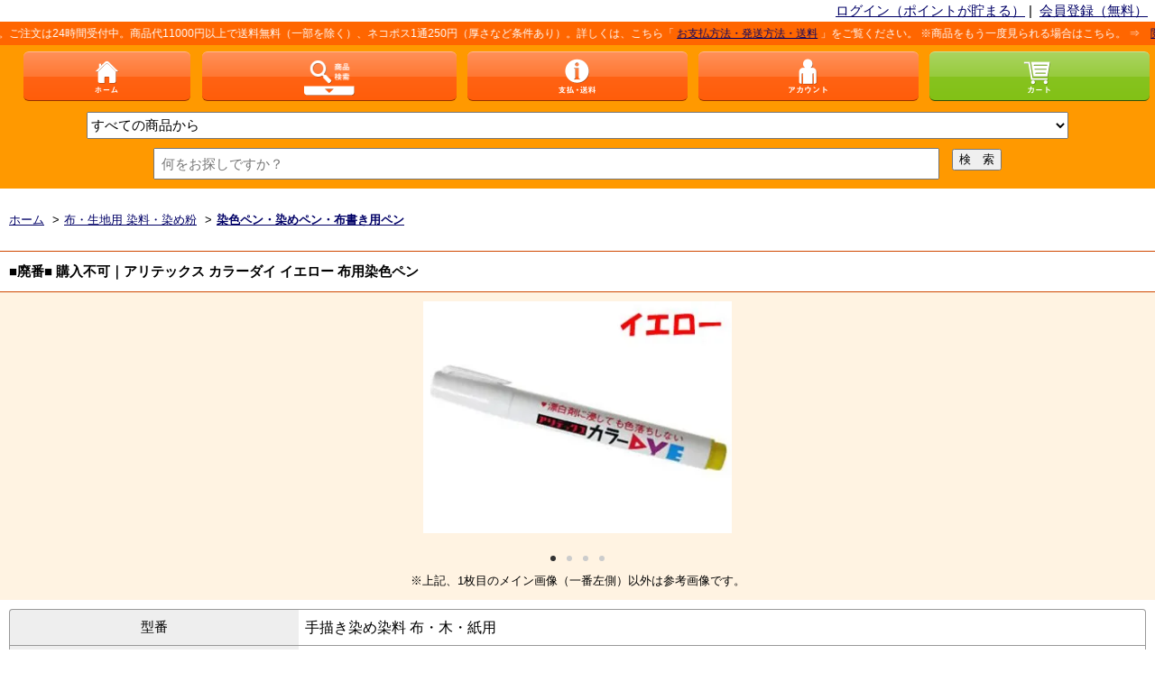

--- FILE ---
content_type: text/html; charset=EUC-JP
request_url: https://morio-hobby.com/?pid=97899099&view=smartphone
body_size: 22616
content:
<!DOCTYPE html>
<html lang="ja">
<head>
<meta charset="euc-jp" />
<title>アリテックス カラーダイ イエロー 布用染色ペン 通販｜手芸の店 もりお！</title>
<meta name="Keywords" content="■廃番■ 購入不可｜アリテックス カラーダイ イエロー 布用染色ペン,フェルト手芸,フェルト生地,羊毛,手芸用品,手芸,刺繍糸,染料,染め粉,手芸用ビーズ,ソーイング用品,洋裁用品,和裁用品,手芸道具,手芸材料,ファスナー,持ち手,生地,手芸綿,キルト芯,ミシン糸,手縫い糸,手芸ゴム,手芸紐,毛糸,レース糸" />
<meta name="Description" content="アリテックス カラーダイ イエロー 布用染色ペン 手描き染め染料 布・木・紙用 4901425210103 通販・販売・購入は、手芸の店 もりお！公式通販サイトへ。手芸用品 手芸材料 染色ペン・染めペン・布書き用ペン｜アリテックス カラーダイ イエロー 布用染色ペン の販売店・取扱店です。" />
<meta name="Author" content="フェルト手芸の店 もりお！" />
<meta name="Copyright" content="手芸の店 もりお！ 株式会社 森尾絲店" />
<meta name="viewport" content="width=device-width,initial-scale=1">
<meta name="format-detection" content="telephone=no" />
<meta name="robots" content="noindex">
<link rel="stylesheet" href="https://img07.shop-pro.jp/PA01031/497/s_css/44/index.css?cmsp_timestamp=20260105104208" type="text/css" />
<link rel="stylesheet" href="https://img07.shop-pro.jp/PA01031/497/s_css/44/product.css?cmsp_timestamp=20260105104208" type="text/css" />

<link rel="alternate" type="application/rss+xml" title="rss" href="https://morio-hobby.com/?mode=rss" />
<link rel="alternate" media="handheld" type="text/html" href="https://morio-hobby.com/?prid=97899099&view=smartphone" />
<link rel="shortcut icon" href="https://img07.shop-pro.jp/PA01031/497/favicon.ico?cmsp_timestamp=20250417162642" />
<meta property="og:title" content="アリテックス カラーダイ イエロー 布用染色ペン 通販｜手芸の店 もりお！" />
<meta property="og:description" content="アリテックス カラーダイ イエロー 布用染色ペン 手描き染め染料 布・木・紙用 4901425210103 通販・販売・購入は、手芸の店 もりお！公式通販サイトへ。手芸用品 手芸材料 染色ペン・染めペン・布書き用ペン｜アリテックス カラーダイ イエロー 布用染色ペン の販売店・取扱店です。" />
<meta property="og:url" content="https://morio-hobby.com?pid=97899099&view=smartphone" />
<meta property="og:site_name" content="フェルト手芸の店 もりお！ 手芸用品・手芸材料の通販・販売" />
<meta property="og:image" content="https://img07.shop-pro.jp/PA01031/497/product/97899099.jpg?cmsp_timestamp=20220627170852"/>
<meta http-equiv="x-dns-prefetch-control" content="on" />
<link rel="preconnect" href="//www.google.com" />
<link rel="dns-prefetch" href="//www.google.com" />
<link rel="dns-prefetch" href="//googleads.g.doubleclick.net" />

<!-- Yahoo! サイトジェネラルタグ　コンバージョン測定補完機能タグ　ローカルストレージ済み -->
<script async src="https://s.yimg.jp/images/listing/tool/cv/ytag.js"></script>
<script>
window.yjDataLayer = window.yjDataLayer || [];
function ytag() { yjDataLayer.push(arguments); }
ytag({"type":"ycl_cookie", "config":{"ycl_use_non_cookie_storage":true}});
</script>

<!-- Global site tag (gtag.js) - Google Ads: 1023061920 -->
<script async src="https://www.googletagmanager.com/gtag/js?id=AW-1023061920"></script>
<script>
  window.dataLayer = window.dataLayer || [];
  function gtag(){dataLayer.push(arguments);}
  gtag('set', 'linker', {
    'domains': ['morio-hobby.com', 'shop-pro.jp'],
    'decorate_forms': true
  });
  gtag('js', new Date());

  gtag('config', 'AW-1023061920', { ' allow_enhanced_conversions':true });
</script>

<!-- Search Console -->
<meta name="google-site-verification" content="0LxNdi5eVaFhEouV1n-ZrGHOZQjS8RbBjLBi-35p2Pc" />
<!-- facebook-domain -->
<meta name="facebook-domain-verification" content="p36r51x6ikgpvha8ysvay1l6gbvuf1" />
<!-- facebook OGP用 -->
<meta property="fb:app_id" content="312492368110130" />
<!-- Twitter OGP用 -->
<meta name="twitter:card" content="summary" />
<meta name="twitter:site" content="@moriohobby" />
<!-- bing -->
<meta name="msvalidate.01" content="FF760E083B9D69BDD48591E3A3489537" />

<link rel="icon" type="image/png" href="https://img07.shop-pro.jp/PA01031/497/etc/icon-48x48.png" sizes="48x48" />

<link rel="apple-touch-icon" href="https://img07.shop-pro.jp/PA01031/497/etc/apple-touch-icon.png" sizes="180x180" />
<link rel="icon" type="image/png" href="https://img07.shop-pro.jp/PA01031/497/etc/android-touch-icon.png" sizes="192x192" />

<!-- AdSIST Tool　ここまで -->

<!-- さぶみっと レコメンド 基本タグ -->
<script type="text/javascript" src="//d.rcmd.jp/morio-hobby.com/item/recommend.js" charset="UTF-8"></script>

<!-- Meta Pixel Code color me -->
<script>
!function(f,b,e,v,n,t,s)
{if(f.fbq)return;n=f.fbq=function(){n.callMethod?
n.callMethod.apply(n,arguments):n.queue.push(arguments)};
if(!f._fbq)f._fbq=n;n.push=n;n.loaded=!0;n.version='2.0';
n.queue=[];t=b.createElement(e);t.async=!0;
t.src=v;s=b.getElementsByTagName(e)[0];
s.parentNode.insertBefore(t,s)}(window, document,'script',
'https://connect.facebook.net/en_US/fbevents.js');
fbq('init', '671573873557503');
fbq('track', 'PageView');
</script>
<noscript><img height="1" width="1" style="display:none"
src="https://www.facebook.com/tr?id=671573873557503&ev=PageView&noscript=1"
/></noscript>
<!-- End Meta Pixel Code -->
<script>
  var Colorme = {"page":"product","shop":{"account_id":"PA01031497","title":"\u30d5\u30a7\u30eb\u30c8\u624b\u82b8\u306e\u5e97 \u3082\u308a\u304a\uff01 \u624b\u82b8\u7528\u54c1\u30fb\u624b\u82b8\u6750\u6599\u306e\u901a\u8ca9\u30fb\u8ca9\u58f2"},"basket":{"total_price":0,"items":[]},"customer":{"id":null},"inventory_control":"product","product":{"shop_uid":"PA01031497","id":97899099,"name":"\u25a0\u5ec3\u756a\u25a0 \u8cfc\u5165\u4e0d\u53ef\uff5c\u30a2\u30ea\u30c6\u30c3\u30af\u30b9 \u30ab\u30e9\u30fc\u30c0\u30a4 \u30a4\u30a8\u30ed\u30fc \u5e03\u7528\u67d3\u8272\u30da\u30f3","model_number":"\u624b\u63cf\u304d\u67d3\u3081\u67d3\u6599 \u5e03\u30fb\u6728\u30fb\u7d19\u7528","stock_num":0,"sales_price":263,"sales_price_including_tax":263,"variants":[],"category":{"id_big":565183,"id_small":19},"groups":[{"id":1341340},{"id":1341395},{"id":912083},{"id":1341418}],"members_price":263,"members_price_including_tax":263}};

  (function() {
    function insertScriptTags() {
      var scriptTagDetails = [{"src":"https:\/\/d.rcmd.jp\/morio-hobby.com\/item\/recommend.js","integrity":null},{"src":"https:\/\/colorme-cdn.cart-rcv.jp\/PA01031497\/all-3cb58258bdf3d7a46eb3bce75cdc8889-858.js","integrity":null},{"src":"https:\/\/d.rcmd.jp\/morio-hobby.com\/item\/colorme.js","integrity":null},{"src":"https:\/\/recent-orders.colorme.app\/widget.js","integrity":null}];
      var entry = document.getElementsByTagName('script')[0];

      scriptTagDetails.forEach(function(tagDetail) {
        var script = document.createElement('script');

        script.type = 'text/javascript';
        script.src = tagDetail.src;
        script.async = true;

        if( tagDetail.integrity ) {
          script.integrity = tagDetail.integrity;
          script.setAttribute('crossorigin', 'anonymous');
        }

        entry.parentNode.insertBefore(script, entry);
      })
    }

    window.addEventListener('load', insertScriptTags, false);
  })();
</script>

<script async src="https://www.googletagmanager.com/gtag/js?id=G-2PRD6J00E4"></script>
<script>
  window.dataLayer = window.dataLayer || [];
  function gtag(){dataLayer.push(arguments);}
  gtag('js', new Date());
  
      gtag('config', 'G-2PRD6J00E4', (function() {
      var config = {};
      if (Colorme && Colorme.customer && Colorme.customer.id != null) {
        config.user_id = Colorme.customer.id;
      }
      return config;
    })());
  
  </script><script type="text/javascript">
  document.addEventListener("DOMContentLoaded", function() {
    gtag("event", "view_item", {
      currency: "JPY",
      value: Colorme.product.sales_price_including_tax,
      items: [
        {
          item_id: Colorme.product.id,
          item_name: Colorme.product.name
        }
      ]
    });
  });
</script></head>
<body>
<meta name="colorme-acc-payload" content="?st=1&pt=10029&ut=97899099&at=PA01031497&v=20260122090857&re=&cn=46c1c018bffea68fdccc6653965e4bfa" width="1" height="1" alt="" /><script>!function(){"use strict";Array.prototype.slice.call(document.getElementsByTagName("script")).filter((function(t){return t.src&&t.src.match(new RegExp("dist/acc-track.js$"))})).forEach((function(t){return document.body.removeChild(t)})),function t(c){var r=arguments.length>1&&void 0!==arguments[1]?arguments[1]:0;if(!(r>=c.length)){var e=document.createElement("script");e.onerror=function(){return t(c,r+1)},e.src="https://"+c[r]+"/dist/acc-track.js?rev=3",document.body.appendChild(e)}}(["acclog001.shop-pro.jp","acclog002.shop-pro.jp"])}();</script>
    <script>
  document.addEventListener('DOMContentLoaded', ()=>{
      document.head.insertAdjacentHTML('beforeend' , '<link rel="preload" as="image" fetchpriority="high" href="https://img07.shop-pro.jp/PA01031/497/product/97899099.jpg?cmsp_timestamp=20220627170852" />');
      document.head.insertAdjacentHTML('beforeend' , '<PageMap><DataObject type="thumbnail"><Attribute name="src" value="https://img07.shop-pro.jp/PA01031/497/product/97899099.jpg?cmsp_timestamp=20220627170852" /><Attribute name="width" value="120" /><Attribute name="height" value="120" /></DataObject></PageMap>');
      document.head.insertAdjacentHTML('beforeend' , '<meta name="thumbnail" content="https://img07.shop-pro.jp/PA01031/497/product/97899099.jpg?cmsp_timestamp=20220627170852" />');
  },{once:true,passive:true})
    </script>

<header id="header">


<div align="right" style="font-size : 15px;">
<a href="https://morio-hobby.com/?mode=login&shop_back_url=https%3A%2F%2Fmorio-hobby.com%2F&view=smartphone">ログイン（ポイントが貯まる）</a>&nbsp;|&nbsp;&nbsp;<a href="https://morio-hobby.com/customer/signup/new">会員登録（無料）</a>&nbsp;&nbsp;</div>

<div class="info-0 marquee"><p><font color="#ffffff">手芸の店もりお！は手芸 通販サイトです。ご注文は24時間受付中。商品代11000円以上で送料無料（一部を除く）、ネコポス1通250円（厚さなど条件あり）。詳しくは、こちら「 <a href="https://morio-hobby.com/?mode=sk">お支払方法・発送方法・送料</a> 」をご覧ください。 ※商品をもう一度見られる場合はこちら。 ⇒　<a href="https://morio-hobby.com/?mode=f8">閲覧履歴</a></font></p></div>

	<nav class="more_wrap">
		
		<ul class="global clearfix">
			<li class="home"><a href="https://morio-hobby.com/?view=smartphone"><img src="https://img.shop-pro.jp/s_tmpl_img/5/hd_home.png" width="30" height="44" alt="ホーム" /></a></li>
			<li class="prd"><span class="more_btn"><img src="https://img.shop-pro.jp/s_tmpl_img/5/hd_prd.png" width="56" height="44" class="obj" alt="商品検索 はじめ" /><img src="https://img.shop-pro.jp/s_tmpl_img/5/hd_prd_open.png" width="56" height="44" class="obj hidden" alt="商品検索 おわり" /></span></li>
			<li class="sk"><a href="https://morio-hobby.com/?mode=sk&view=smartphone"><img src="https://img.shop-pro.jp/s_tmpl_img/5/hd_sk.png" width="43" height="44" alt="支払・送料" /></a></li>
			<li class="acc"><a href="https://morio-hobby.com/?mode=myaccount&view=smartphone"><img src="https://img.shop-pro.jp/s_tmpl_img/5/hd_acc.png" width="43" height="44" alt="アカウント" /></a></li>
			<li class="cart"><a href="https://morio-hobby.com/cart/proxy/basket?shop_id=PA01031497&shop_domain=morio-hobby.com"><img src="https://img.shop-pro.jp/s_tmpl_img/5/hd_cart.png" width="43" height="44" alt="カート" /></a></li>
		</ul>
		
		
		<div class="more_cont tab_wrap">
			<ul class="tab clearfix">
				<li>カテゴリー</li>
				<li>グループ</li>
				<li>検索</li>
			</ul>
			                        
			
			<ul class="tab_cont prd_list">
								<li><a href="https://morio-hobby.com/?mode=cate&cbid=357665&csid=0&view=smartphone"><div class="float-1"><img src="https://img07.shop-pro.jp/PA01031/497/category/357665_0.jpg?cmsp_timestamp=20210915111550" alt="フェルト" loading="lazy" /></div>
                  <div class="float-2">フェルト</div></a></li>
								<li><a href="https://morio-hobby.com/?mode=cate&cbid=653222&csid=0&view=smartphone"><div class="float-1"><img src="https://img07.shop-pro.jp/PA01031/497/category/653222_0.jpg?cmsp_timestamp=20210915112048" alt="カラーフェルト生地" loading="lazy" /></div>
                  <div class="float-2">カラーフェルト生地</div></a></li>
								<li><a href="https://morio-hobby.com/?mode=cate&cbid=662210&csid=0&view=smartphone"><div class="float-1"><img src="https://img07.shop-pro.jp/PA01031/497/category/662210_0.jpg?cmsp_timestamp=20210915112602" alt="ウォッシャブルフェルト生地" loading="lazy" /></div>
                  <div class="float-2">ウォッシャブルフェルト生地</div></a></li>
								<li><a href="https://morio-hobby.com/?mode=cate&cbid=662211&csid=0&view=smartphone"><div class="float-1"><img src="https://img07.shop-pro.jp/PA01031/497/category/662211_0.jpg?cmsp_timestamp=20210915113003" alt="ワンタッチフェルト のり付きフェルト" loading="lazy" /></div>
                  <div class="float-2">ワンタッチフェルト のり付きフェルト</div></a></li>
								<li><a href="https://morio-hobby.com/?mode=cate&cbid=662212&csid=0&view=smartphone"><div class="float-1"><img src="https://img07.shop-pro.jp/PA01031/497/category/662212_0.jpg?cmsp_timestamp=20210915113116" alt="アイロンフェルト" loading="lazy" /></div>
                  <div class="float-2">アイロンフェルト</div></a></li>
								<li><a href="https://morio-hobby.com/?mode=cate&cbid=1666492&csid=0&view=smartphone"><div class="float-1"><img src="https://img07.shop-pro.jp/PA01031/497/category/1666492_0.jpg?cmsp_timestamp=20210915113620" alt="マーブルフェルト生地" loading="lazy" /></div>
                  <div class="float-2">マーブルフェルト生地</div></a></li>
								<li><a href="https://morio-hobby.com/?mode=cate&cbid=1062963&csid=0&view=smartphone"><div class="float-1"><img src="https://img07.shop-pro.jp/PA01031/497/category/1062963_0.jpg?cmsp_timestamp=20210731115914" alt="フェルトの文字" loading="lazy" /></div>
                  <div class="float-2">フェルトの文字</div></a></li>
								<li><a href="https://morio-hobby.com/?mode=cate&cbid=549689&csid=0&view=smartphone"><div class="float-1"><img src="https://img07.shop-pro.jp/PA01031/497/category/549689_0.jpg?cmsp_timestamp=20220624150834" alt="フェルトのパーツ" loading="lazy" /></div>
                  <div class="float-2">フェルトのパーツ</div></a></li>
								<li><a href="https://morio-hobby.com/?mode=cate&cbid=500636&csid=0&view=smartphone"><div class="float-1"><img src="https://img07.shop-pro.jp/PA01031/497/category/500636_0.jpg?cmsp_timestamp=20210915113933" alt="フェルト羊毛" loading="lazy" /></div>
                  <div class="float-2">フェルト羊毛</div></a></li>
								<li><a href="https://morio-hobby.com/?mode=cate&cbid=618798&csid=0&view=smartphone"><div class="float-1"><img src="https://img07.shop-pro.jp/PA01031/497/category/618798_0.jpg?cmsp_timestamp=20210915114115" alt="フェルト羊毛キット" loading="lazy" /></div>
                  <div class="float-2">フェルト羊毛キット</div></a></li>
								<li><a href="https://morio-hobby.com/?mode=cate&cbid=397438&csid=0&view=smartphone"><div class="float-1"><img src="https://img07.shop-pro.jp/PA01031/497/category/397438_0.jpg?cmsp_timestamp=20210915114349" alt="フェルティングニードルに必要な道具" loading="lazy" /></div>
                  <div class="float-2">フェルティングニードルに必要な道具</div></a></li>
								<li><a href="https://morio-hobby.com/?mode=cate&cbid=375376&csid=0&view=smartphone"><div class="float-1"><img src="https://img07.shop-pro.jp/PA01031/497/category/375376_0.jpg?cmsp_timestamp=20210915115125" alt="フェルト手芸キット" loading="lazy" /></div>
                  <div class="float-2">フェルト手芸キット</div></a></li>
								<li><a href="https://morio-hobby.com/?mode=cate&cbid=291905&csid=0&view=smartphone"><div class="float-1"><img src="https://img07.shop-pro.jp/PA01031/497/category/291905_0.jpg?cmsp_timestamp=20251006153740" alt="手まりキット 手毬・福まり" loading="lazy" /></div>
                  <div class="float-2">手まりキット 手毬・福まり</div></a></li>
								<li><a href="https://morio-hobby.com/?mode=cate&cbid=1637036&csid=0&view=smartphone"><div class="float-1"><img src="https://img07.shop-pro.jp/PA01031/497/category/1637036_0.jpg?cmsp_timestamp=20210731143308" alt="ビーズキット・ビーズ手芸キット" loading="lazy" /></div>
                  <div class="float-2">ビーズキット・ビーズ手芸キット</div></a></li>
								<li><a href="https://morio-hobby.com/?mode=cate&cbid=921519&csid=0&view=smartphone"><div class="float-1"><img src="https://img07.shop-pro.jp/PA01031/497/category/921519_0.jpg?cmsp_timestamp=20210915134939" alt="手芸用ビーズ・プラスチックビーズ" loading="lazy" /></div>
                  <div class="float-2">手芸用ビーズ・プラスチックビーズ</div></a></li>
								<li><a href="https://morio-hobby.com/?mode=cate&cbid=1893249&csid=0&view=smartphone"><div class="float-1"><img src="https://img07.shop-pro.jp/PA01031/497/category/1893249_0.jpg?cmsp_timestamp=20210731143641" alt="エアーパール・エアーパールビーズ" loading="lazy" /></div>
                  <div class="float-2">エアーパール・エアーパールビーズ</div></a></li>
								<li><a href="https://morio-hobby.com/?mode=cate&cbid=1893251&csid=0&view=smartphone"><div class="float-1"><img src="https://img07.shop-pro.jp/PA01031/497/category/1893251_0.jpg?cmsp_timestamp=20210731144247" alt="ミユキ コットンパール" loading="lazy" /></div>
                  <div class="float-2">ミユキ コットンパール</div></a></li>
								<li><a href="https://morio-hobby.com/?mode=cate&cbid=1613406&csid=0&view=smartphone"><div class="float-1"><img src="https://img07.shop-pro.jp/PA01031/497/category/1613406_0.jpg?cmsp_timestamp=20211012091413" alt="ミユキ デリカビーズ" loading="lazy" /></div>
                  <div class="float-2">ミユキ デリカビーズ</div></a></li>
								<li><a href="https://morio-hobby.com/?mode=cate&cbid=2673860&csid=0&view=smartphone"><div class="float-1"><img src="https://img07.shop-pro.jp/PA01031/497/category/2673860_0.jpg?cmsp_timestamp=20251009170155" alt="メルヘンアート" loading="lazy" /></div>
                  <div class="float-2">メルヘンアート</div></a></li>
								<li><a href="https://morio-hobby.com/?mode=cate&cbid=237293&csid=0&view=smartphone"><div class="float-1"><img src="https://img07.shop-pro.jp/PA01031/497/category/237293_0.jpg?cmsp_timestamp=20211015175336" alt="手芸用品・手芸キット" loading="lazy" /></div>
                  <div class="float-2">手芸用品・手芸キット</div></a></li>
								<li><a href="https://morio-hobby.com/?mode=cate&cbid=2210567&csid=0&view=smartphone"><div class="float-1"><img src="https://img07.shop-pro.jp/PA01031/497/category/2210567_0.jpg?cmsp_timestamp=20210731151016" alt="ホビーケース・手芸用 透明ケース" loading="lazy" /></div>
                  <div class="float-2">ホビーケース・手芸用 透明ケース</div></a></li>
								<li><a href="https://morio-hobby.com/?mode=cate&cbid=978051&csid=0&view=smartphone"><div class="float-1"><img src="https://img07.shop-pro.jp/PA01031/497/category/978051_0.jpg?cmsp_timestamp=20230405172237" alt="手芸材料" loading="lazy" /></div>
                  <div class="float-2">手芸材料</div></a></li>
								<li><a href="https://morio-hobby.com/?mode=cate&cbid=387821&csid=0&view=smartphone"><div class="float-1"><img src="https://img07.shop-pro.jp/PA01031/497/category/387821_0.jpg?cmsp_timestamp=20210915135628" alt="鈴・鳴き笛・押し笛" loading="lazy" /></div>
                  <div class="float-2">鈴・鳴き笛・押し笛</div></a></li>
								<li><a href="https://morio-hobby.com/?mode=cate&cbid=978081&csid=0&view=smartphone"><div class="float-1"><img src="https://img07.shop-pro.jp/PA01031/497/category/978081_0.jpg?cmsp_timestamp=20210915135746" alt="手芸道具" loading="lazy" /></div>
                  <div class="float-2">手芸道具</div></a></li>
								<li><a href="https://morio-hobby.com/?mode=cate&cbid=2213007&csid=0&view=smartphone"><div class="float-1"><img src="https://img07.shop-pro.jp/PA01031/497/category/2213007_0.jpg?cmsp_timestamp=20210915135915" alt="レザークラフト" loading="lazy" /></div>
                  <div class="float-2">レザークラフト</div></a></li>
								<li><a href="https://morio-hobby.com/?mode=cate&cbid=2266495&csid=0&view=smartphone"><div class="float-1"><img src="https://img07.shop-pro.jp/PA01031/497/category/2266495_0.jpg?cmsp_timestamp=20211102170450" alt="ハマナカ 毛糸・手編み糸" loading="lazy" /></div>
                  <div class="float-2">ハマナカ 毛糸・手編み糸</div></a></li>
								<li><a href="https://morio-hobby.com/?mode=cate&cbid=2335483&csid=0&view=smartphone"><div class="float-1"><img src="https://img07.shop-pro.jp/PA01031/497/category/2335483_0.jpg?cmsp_timestamp=20211102170840" alt="リッチモア 毛糸・手編み糸" loading="lazy" /></div>
                  <div class="float-2">リッチモア 毛糸・手編み糸</div></a></li>
								<li><a href="https://morio-hobby.com/?mode=cate&cbid=2266872&csid=0&view=smartphone"><div class="float-1"><img src="https://img07.shop-pro.jp/PA01031/497/category/2266872_0.jpg?cmsp_timestamp=20211102170921" alt="横田 ダルマ 毛糸・手編み糸" loading="lazy" /></div>
                  <div class="float-2">横田 ダルマ 毛糸・手編み糸</div></a></li>
								<li><a href="https://morio-hobby.com/?mode=cate&cbid=2266587&csid=0&view=smartphone"><div class="float-1"><img src="https://img07.shop-pro.jp/PA01031/497/category/2266587_0.jpg?cmsp_timestamp=20211102170957" alt="オリムパス 毛糸・手編み糸" loading="lazy" /></div>
                  <div class="float-2">オリムパス 毛糸・手編み糸</div></a></li>
								<li><a href="https://morio-hobby.com/?mode=cate&cbid=2266501&csid=0&view=smartphone"><div class="float-1"><img src="https://img07.shop-pro.jp/PA01031/497/category/2266501_0.jpg?cmsp_timestamp=20250613165447" alt="ダイヤモンド 毛糸" loading="lazy" /></div>
                  <div class="float-2">ダイヤモンド 毛糸</div></a></li>
								<li><a href="https://morio-hobby.com/?mode=cate&cbid=2265574&csid=0&view=smartphone"><div class="float-1"><img src="https://img07.shop-pro.jp/PA01031/497/category/2265574_0.jpg?cmsp_timestamp=20211102171043" alt="元廣 毛糸・手編み糸" loading="lazy" /></div>
                  <div class="float-2">元廣 毛糸・手編み糸</div></a></li>
								<li><a href="https://morio-hobby.com/?mode=cate&cbid=2738355&csid=0&view=smartphone"><div class="float-1"><img src="https://img07.shop-pro.jp/PA01031/497/category/2738355_0.jpg?cmsp_timestamp=20211102171131" alt="DMC 毛糸・手編み糸" loading="lazy" /></div>
                  <div class="float-2">DMC 毛糸・手編み糸</div></a></li>
								<li><a href="https://morio-hobby.com/?mode=cate&cbid=2746983&csid=0&view=smartphone"><div class="float-1"><img src="https://img07.shop-pro.jp/PA01031/497/category/2746983_0.jpg?cmsp_timestamp=20221217110903" alt="Opal 毛糸・手編み糸" loading="lazy" /></div>
                  <div class="float-2">Opal 毛糸・手編み糸</div></a></li>
								<li><a href="https://morio-hobby.com/?mode=cate&cbid=2927379&csid=0&view=smartphone"><div class="float-1"><img src="https://img07.shop-pro.jp/PA01031/497/category/2927379_0.jpg?cmsp_timestamp=20240828130059" alt="バブルクイーン 韓国たわし スセミ糸" loading="lazy" /></div>
                  <div class="float-2">バブルクイーン 韓国たわし スセミ糸</div></a></li>
								<li><a href="https://morio-hobby.com/?mode=cate&cbid=2936900&csid=0&view=smartphone"><div class="float-1"><img src="https://img07.shop-pro.jp/PA01031/497/category/2936900_0.jpg?cmsp_timestamp=20251016174819" alt="ファー毛糸 カリーヌ" loading="lazy" /></div>
                  <div class="float-2">ファー毛糸 カリーヌ</div></a></li>
								<li><a href="https://morio-hobby.com/?mode=cate&cbid=2843521&csid=0&view=smartphone"><div class="float-1"><img src="https://img07.shop-pro.jp/PA01031/497/category/2843521_0.jpg?cmsp_timestamp=20221217110903" alt="チャンキーニット" loading="lazy" /></div>
                  <div class="float-2">チャンキーニット</div></a></li>
								<li><a href="https://morio-hobby.com/?mode=cate&cbid=2286971&csid=0&view=smartphone"><div class="float-1"><img src="https://img07.shop-pro.jp/PA01031/497/category/2286971_0.jpg?cmsp_timestamp=20221217110931" alt="フックドゥ ズパゲッティ糸" loading="lazy" /></div>
                  <div class="float-2">フックドゥ ズパゲッティ糸</div></a></li>
								<li><a href="https://morio-hobby.com/?mode=cate&cbid=1079310&csid=0&view=smartphone"><div class="float-1"><img src="https://img07.shop-pro.jp/PA01031/497/category/1079310_0.jpg?cmsp_timestamp=20240905130740" alt="編み物用品" loading="lazy" /></div>
                  <div class="float-2">編み物用品</div></a></li>
								<li><a href="https://morio-hobby.com/?mode=cate&cbid=1976901&csid=0&view=smartphone"><div class="float-1"><img src="https://img07.shop-pro.jp/PA01031/497/category/1976901_0.jpg?cmsp_timestamp=20260107113911" alt="レース糸・レース編み糸" loading="lazy" /></div>
                  <div class="float-2">レース糸・レース編み糸</div></a></li>
								<li><a href="https://morio-hobby.com/?mode=cate&cbid=2537919&csid=0&view=smartphone"><div class="float-1"><img src="https://img07.shop-pro.jp/PA01031/497/category/2537919_0.jpg?cmsp_timestamp=20210915141101" alt="DMC 刺繍用品" loading="lazy" /></div>
                  <div class="float-2">DMC 刺繍用品</div></a></li>
								<li><a href="https://morio-hobby.com/?mode=cate&cbid=1097070&csid=0&view=smartphone"><div class="float-1"><img src="https://img07.shop-pro.jp/PA01031/497/category/1097070_0.jpg?cmsp_timestamp=20220624154126" alt="DMC刺繍糸 5番 刺しゅう糸" loading="lazy" /></div>
                  <div class="float-2">DMC刺繍糸 5番 刺しゅう糸</div></a></li>
								<li><a href="https://morio-hobby.com/?mode=cate&cbid=354519&csid=0&view=smartphone"><div class="float-1"><img src="https://img07.shop-pro.jp/PA01031/497/category/354519_0.jpg?cmsp_timestamp=20251004155455" alt="DMC刺繍糸 25番 刺しゅう糸" loading="lazy" /></div>
                  <div class="float-2">DMC刺繍糸 25番 刺しゅう糸</div></a></li>
								<li><a href="https://morio-hobby.com/?mode=cate&cbid=2718600&csid=0&view=smartphone"><div class="float-1"><img src="https://img07.shop-pro.jp/PA01031/497/category/2718600_0.jpg?cmsp_timestamp=20210924114126" alt="コスモ 刺繍用品" loading="lazy" /></div>
                  <div class="float-2">コスモ 刺繍用品</div></a></li>
								<li><a href="https://morio-hobby.com/?mode=cate&cbid=789146&csid=0&view=smartphone"><div class="float-1"><img src="https://img07.shop-pro.jp/PA01031/497/category/789146_0.jpg?cmsp_timestamp=20251004171715" alt="コスモ刺繍糸 25番 刺しゅう糸" loading="lazy" /></div>
                  <div class="float-2">コスモ刺繍糸 25番 刺しゅう糸</div></a></li>
								<li><a href="https://morio-hobby.com/?mode=cate&cbid=800894&csid=0&view=smartphone"><div class="float-1"><img src="https://img07.shop-pro.jp/PA01031/497/category/800894_0.jpg?cmsp_timestamp=20210731165106" alt="オリムパス刺繍糸 刺しゅう糸" loading="lazy" /></div>
                  <div class="float-2">オリムパス刺繍糸 刺しゅう糸</div></a></li>
								<li><a href="https://morio-hobby.com/?mode=cate&cbid=1617435&csid=0&view=smartphone"><div class="float-1"><img src="https://img07.shop-pro.jp/PA01031/497/category/1617435_0.jpg?cmsp_timestamp=20210915142426" alt="マイラー NSR 刺繍糸" loading="lazy" /></div>
                  <div class="float-2">マイラー NSR 刺繍糸</div></a></li>
								<li><a href="https://morio-hobby.com/?mode=cate&cbid=713288&csid=0&view=smartphone"><div class="float-1"><img src="https://img07.shop-pro.jp/PA01031/497/category/713288_0.jpg?cmsp_timestamp=20210731164125" alt="スキル カラフル刺繍糸" loading="lazy" /></div>
                  <div class="float-2">スキル カラフル刺繍糸</div></a></li>
								<li><a href="https://morio-hobby.com/?mode=cate&cbid=1881348&csid=0&view=smartphone"><div class="float-1"><img src="https://img07.shop-pro.jp/PA01031/497/category/1881348_0.jpg?cmsp_timestamp=20210915142540" alt="オリムパス 刺繍キット" loading="lazy" /></div>
                  <div class="float-2">オリムパス 刺繍キット</div></a></li>
								<li><a href="https://morio-hobby.com/?mode=cate&cbid=2965026&csid=0&view=smartphone"><div class="float-1"><img src="https://img07.shop-pro.jp/PA01031/497/category/2965026_0.jpg?cmsp_timestamp=20251111095601" alt="戸塚刺繍" loading="lazy" /></div>
                  <div class="float-2">戸塚刺繍</div></a></li>
								<li><a href="https://morio-hobby.com/?mode=cate&cbid=809301&csid=0&view=smartphone"><div class="float-1"><img src="https://img07.shop-pro.jp/PA01031/497/category/809301_0.jpg?cmsp_timestamp=20210915142709" alt="オリムパス 刺し子糸・刺し子キット" loading="lazy" /></div>
                  <div class="float-2">オリムパス 刺し子糸・刺し子キット</div></a></li>
								<li><a href="https://morio-hobby.com/?mode=cate&cbid=1869536&csid=0&view=smartphone"><div class="float-1"><img src="https://img07.shop-pro.jp/PA01031/497/category/1869536_0.jpg?cmsp_timestamp=20210731165429" alt="横田 ダルマ 刺し子糸・刺し子キット" loading="lazy" /></div>
                  <div class="float-2">横田 ダルマ 刺し子糸・刺し子キット</div></a></li>
								<li><a href="https://morio-hobby.com/?mode=cate&cbid=1866732&csid=0&view=smartphone"><div class="float-1"><img src="https://img07.shop-pro.jp/PA01031/497/category/1866732_0.jpg?cmsp_timestamp=20251201155155" alt="こぎん糸 こぎん刺しキット" loading="lazy" /></div>
                  <div class="float-2">こぎん糸 こぎん刺しキット</div></a></li>
								<li><a href="https://morio-hobby.com/?mode=cate&cbid=611628&csid=0&view=smartphone"><div class="float-1"><img src="https://img07.shop-pro.jp/PA01031/497/category/611628_0.jpg?cmsp_timestamp=20210915143141" alt="和裁用品・和裁道具" loading="lazy" /></div>
                  <div class="float-2">和裁用品・和裁道具</div></a></li>
								<li><a href="https://morio-hobby.com/?mode=cate&cbid=562790&csid=0&view=smartphone"><div class="float-1"><img src="https://img07.shop-pro.jp/PA01031/497/category/562790_0.jpg?cmsp_timestamp=20210731173355" alt="パッチワーク用品" loading="lazy" /></div>
                  <div class="float-2">パッチワーク用品</div></a></li>
								<li><a href="https://morio-hobby.com/?mode=cate&cbid=2176519&csid=0&view=smartphone"><div class="float-1"><img src="https://img07.shop-pro.jp/PA01031/497/category/2176519_0.jpg?cmsp_timestamp=20210731173758" alt="パッチワーク糸・キルト糸" loading="lazy" /></div>
                  <div class="float-2">パッチワーク糸・キルト糸</div></a></li>
								<li><a href="https://morio-hobby.com/?mode=cate&cbid=560368&csid=0&view=smartphone"><div class="float-1"><img src="https://img07.shop-pro.jp/PA01031/497/category/560368_0.jpg?cmsp_timestamp=20210924114349" alt="ソーイング用品" loading="lazy" /></div>
                  <div class="float-2">ソーイング用品</div></a></li>
								<li><a href="https://morio-hobby.com/?mode=cate&cbid=1184695&csid=0&view=smartphone"><div class="float-1"><img src="https://img07.shop-pro.jp/PA01031/497/category/1184695_0.jpg?cmsp_timestamp=20210924114756" alt="布切りはさみ・裁ちばさみ" loading="lazy" /></div>
                  <div class="float-2">布切りはさみ・裁ちばさみ</div></a></li>
								<li><a href="https://morio-hobby.com/?mode=cate&cbid=1187260&csid=0&view=smartphone"><div class="float-1"><img src="https://img07.shop-pro.jp/PA01031/497/category/1187260_0.jpg?cmsp_timestamp=20210924114908" alt="ものさし・竹尺・鯨尺・定規" loading="lazy" /></div>
                  <div class="float-2">ものさし・竹尺・鯨尺・定規</div></a></li>
								<li><a href="https://morio-hobby.com/?mode=cate&cbid=1127767&csid=0&view=smartphone"><div class="float-1"><img src="https://img07.shop-pro.jp/PA01031/497/category/1127767_0.jpg?cmsp_timestamp=20210730143202" alt="ファスナー 手芸用ファスナー" loading="lazy" /></div>
                  <div class="float-2">ファスナー 手芸用ファスナー</div></a></li>
								<li><a href="https://morio-hobby.com/?mode=cate&cbid=1641292&csid=0&view=smartphone"><div class="float-1"><img src="https://img07.shop-pro.jp/PA01031/497/category/1641292_0.jpg?cmsp_timestamp=20210731175954" alt="手芸用 副資材" loading="lazy" /></div>
                  <div class="float-2">手芸用 副資材</div></a></li>
								<li><a href="https://morio-hobby.com/?mode=cate&cbid=1187230&csid=0&view=smartphone"><div class="float-1"><img src="https://img07.shop-pro.jp/PA01031/497/category/1187230_0.jpg?cmsp_timestamp=20210802170901" alt="手芸ひも・コード・テープ" loading="lazy" /></div>
                  <div class="float-2">手芸ひも・コード・テープ</div></a></li>
								<li><a href="https://morio-hobby.com/?mode=cate&cbid=817254&csid=0&view=smartphone"><div class="float-1"><img src="https://img07.shop-pro.jp/PA01031/497/category/817254_0.jpg?cmsp_timestamp=20251105170247" alt="キャプテン バイアステープ" loading="lazy" /></div>
                  <div class="float-2">キャプテン バイアステープ</div></a></li>
								<li><a href="https://morio-hobby.com/?mode=cate&cbid=1186454&csid=0&view=smartphone"><div class="float-1"><img src="https://img07.shop-pro.jp/PA01031/497/category/1186454_0.jpg?cmsp_timestamp=20251031102113" alt="手芸ゴム 洋裁用ゴム" loading="lazy" /></div>
                  <div class="float-2">手芸ゴム 洋裁用ゴム</div></a></li>
								<li><a href="https://morio-hobby.com/?mode=cate&cbid=1210139&csid=0&view=smartphone"><div class="float-1"><img src="https://img07.shop-pro.jp/PA01031/497/category/1210139_0.jpg?cmsp_timestamp=20210915152051" alt="アイロン用品" loading="lazy" /></div>
                  <div class="float-2">アイロン用品</div></a></li>
								<li><a href="https://morio-hobby.com/?mode=cate&cbid=1181519&csid=0&view=smartphone"><div class="float-1"><img src="https://img07.shop-pro.jp/PA01031/497/category/1181519_0.jpg?cmsp_timestamp=20210924115032" alt="ミシン用品" loading="lazy" /></div>
                  <div class="float-2">ミシン用品</div></a></li>
								<li><a href="https://morio-hobby.com/?mode=cate&cbid=561260&csid=0&view=smartphone"><div class="float-1"><img src="https://img07.shop-pro.jp/PA01031/497/category/561260_0.jpg?cmsp_timestamp=20251029115041" alt="ミシン針・縫い針" loading="lazy" /></div>
                  <div class="float-2">ミシン針・縫い針</div></a></li>
								<li><a href="https://morio-hobby.com/?mode=cate&cbid=659393&csid=0&view=smartphone"><div class="float-1"><img src="https://img07.shop-pro.jp/PA01031/497/category/659393_0.jpg?cmsp_timestamp=20210730142102" alt="ミシン糸・手縫い糸" loading="lazy" /></div>
                  <div class="float-2">ミシン糸・手縫い糸</div></a></li>
								<li><a href="https://morio-hobby.com/?mode=cate&cbid=2844287&csid=0&view=smartphone"><div class="float-1"><img src="https://img07.shop-pro.jp/PA01031/497/category/2844287_0.jpg?cmsp_timestamp=20240423175033" alt="フジックス 工業用ミシン糸" loading="lazy" /></div>
                  <div class="float-2">フジックス 工業用ミシン糸</div></a></li>
								<li><a href="https://morio-hobby.com/?mode=cate&cbid=2923529&csid=0&view=smartphone"><div class="float-1"><img src="https://img07.shop-pro.jp/PA01031/497/category/2923529_0.jpg?cmsp_timestamp=20240817180258" alt="エースクラウン ミシン糸" loading="lazy" /></div>
                  <div class="float-2">エースクラウン ミシン糸</div></a></li>
								<li><a href="https://morio-hobby.com/?mode=cate&cbid=2923531&csid=0&view=smartphone"><div class="float-1"><img src="https://img07.shop-pro.jp/PA01031/497/category/2923531_0.jpg?cmsp_timestamp=20240817180504" alt="サンカブト ミシン糸" loading="lazy" /></div>
                  <div class="float-2">サンカブト ミシン糸</div></a></li>
								<li><a href="https://morio-hobby.com/?mode=cate&cbid=2923532&csid=0&view=smartphone"><div class="float-1"><img src="https://img07.shop-pro.jp/PA01031/497/category/2923532_0.jpg?cmsp_timestamp=20240917120210" alt="FTC ミシン糸" loading="lazy" /></div>
                  <div class="float-2">FTC ミシン糸</div></a></li>
								<li><a href="https://morio-hobby.com/?mode=cate&cbid=565183&csid=0&view=smartphone"><div class="float-1"><img src="https://img07.shop-pro.jp/PA01031/497/category/565183_0.jpg?cmsp_timestamp=20210915152946" alt="布・生地用 染料・染め粉" loading="lazy" /></div>
                  <div class="float-2">布・生地用 染料・染め粉</div></a></li>
								<li><a href="https://morio-hobby.com/?mode=cate&cbid=591211&csid=0&view=smartphone"><div class="float-1"><img src="https://img07.shop-pro.jp/PA01031/497/category/591211_0.jpg?cmsp_timestamp=20221107134912" alt="生地・布" loading="lazy" /></div>
                  <div class="float-2">生地・布</div></a></li>
								<li><a href="https://morio-hobby.com/?mode=cate&cbid=2402155&csid=0&view=smartphone"><div class="float-1"><img src="https://img07.shop-pro.jp/PA01031/497/category/2402155_0.jpg?cmsp_timestamp=20210915153504" alt="芯地・接着芯" loading="lazy" /></div>
                  <div class="float-2">芯地・接着芯</div></a></li>
								<li><a href="https://morio-hobby.com/?mode=cate&cbid=1218528&csid=0&view=smartphone"><div class="float-1"><img src="https://img07.shop-pro.jp/PA01031/497/category/1218528_0.jpg?cmsp_timestamp=20210915153600" alt="手芸綿・ぬいぐるみ綿" loading="lazy" /></div>
                  <div class="float-2">手芸綿・ぬいぐるみ綿</div></a></li>
								<li><a href="https://morio-hobby.com/?mode=cate&cbid=1396904&csid=0&view=smartphone"><div class="float-1"><img src="https://img07.shop-pro.jp/PA01031/497/category/1396904_0.jpg?cmsp_timestamp=20210915154918" alt="キルト芯・ドミット芯・キルト綿" loading="lazy" /></div>
                  <div class="float-2">キルト芯・ドミット芯・キルト綿</div></a></li>
								<li><a href="https://morio-hobby.com/?mode=cate&cbid=1054081&csid=0&view=smartphone"><div class="float-1"><img src="https://img07.shop-pro.jp/PA01031/497/category/1054081_0.jpg?cmsp_timestamp=20210730153131" alt="持ち手・バッグ持ち手" loading="lazy" /></div>
                  <div class="float-2">持ち手・バッグ持ち手</div></a></li>
								<li><a href="https://morio-hobby.com/?mode=cate&cbid=209262&csid=0&view=smartphone"><div class="float-1"><img src="https://img07.shop-pro.jp/PA01031/497/category/209262_0.jpg?cmsp_timestamp=20210803133653" alt="手作り布の絵本キット" loading="lazy" /></div>
                  <div class="float-2">手作り布の絵本キット</div></a></li>
								<li><a href="https://morio-hobby.com/?mode=cate&cbid=232916&csid=0&view=smartphone"><div class="float-1"><img src="https://img07.shop-pro.jp/PA01031/497/category/232916_0.jpg?cmsp_timestamp=20210803133951" alt="手作り布のおもちゃキット" loading="lazy" /></div>
                  <div class="float-2">手作り布のおもちゃキット</div></a></li>
								<li><a href="https://morio-hobby.com/?mode=cate&cbid=1470967&csid=0&view=smartphone"><div class="float-1"><img src="https://img07.shop-pro.jp/PA01031/497/category/1470967_0.jpg?cmsp_timestamp=20210915155549" alt="アップリケ・ワッペン" loading="lazy" /></div>
                  <div class="float-2">アップリケ・ワッペン</div></a></li>
								<li><a href="https://morio-hobby.com/?mode=cate&cbid=2476407&csid=0&view=smartphone"><div class="float-1"><img src="https://img07.shop-pro.jp/PA01031/497/category/2476407_0.jpg?cmsp_timestamp=20220630110252" alt="メーカー別 JANコード" loading="lazy" /></div>
                  <div class="float-2">メーカー別 JANコード</div></a></li>
								<li><a href="https://morio-hobby.com/?mode=cate&cbid=891949&csid=0&view=smartphone"><div class="float-1"><img src="https://img07.shop-pro.jp/PA01031/497/category/891949_0.jpg?cmsp_timestamp=20220726103941" alt="メルマガ バックナンバー" loading="lazy" /></div>
                  <div class="float-2">メルマガ バックナンバー</div></a></li>
							</ul>
			
			
			<ul class="tab_cont prd_list">
								<li><a href="https://morio-hobby.com/?mode=grp&gid=284360&view=smartphone"><div class="float-1"><img src="https://img07.shop-pro.jp/PA01031/497/category/g_284360.jpg?cmsp_timestamp=20251113112853" alt="手芸メーカー" loading="lazy" /></div>
                  <div class="float-2">手芸メーカー</div></a></li>
								<li><a href="https://morio-hobby.com/?mode=grp&gid=130849&view=smartphone"><div class="float-1"><img src="https://img07.shop-pro.jp/PA01031/497/category/g_130849.jpg?cmsp_timestamp=20251113112853" alt="見本帳・色見本・サンプル帳" loading="lazy" /></div>
                  <div class="float-2">見本帳・色見本・サンプル帳</div></a></li>
								<li><a href="https://morio-hobby.com/?mode=grp&gid=280873&view=smartphone"><div class="float-1"><img src="https://img07.shop-pro.jp/PA01031/497/category/g_280873.jpg?cmsp_timestamp=20251113112853" alt="手芸用品の種類" loading="lazy" /></div>
                  <div class="float-2">手芸用品の種類</div></a></li>
								<li><a href="https://morio-hobby.com/?mode=grp&gid=161547&view=smartphone"><div class="float-1"><img src="https://img07.shop-pro.jp/PA01031/497/category/g_161547.jpg?cmsp_timestamp=20251113112853" alt="フェルトの種類・規格" loading="lazy" /></div>
                  <div class="float-2">フェルトの種類・規格</div></a></li>
								<li><a href="https://morio-hobby.com/?mode=grp&gid=281947&view=smartphone"><div class="float-1"><img src="https://img07.shop-pro.jp/PA01031/497/category/g_281947.jpg?cmsp_timestamp=20251113112853" alt="刺繍糸の種類" loading="lazy" /></div>
                  <div class="float-2">刺繍糸の種類</div></a></li>
								<li><a href="https://morio-hobby.com/?mode=grp&gid=275938&view=smartphone"><div class="float-1"><img src="https://img07.shop-pro.jp/PA01031/497/category/g_275938.jpg?cmsp_timestamp=20251113112853" alt="手芸ビーズ" loading="lazy" /></div>
                  <div class="float-2">手芸ビーズ</div></a></li>
								<li><a href="https://morio-hobby.com/?mode=grp&gid=317313&view=smartphone"><div class="float-1"><img src="https://img07.shop-pro.jp/PA01031/497/category/g_317313.jpg?cmsp_timestamp=20251113112853" alt="洋裁用品・洋裁道具" loading="lazy" /></div>
                  <div class="float-2">洋裁用品・洋裁道具</div></a></li>
								<li><a href="https://morio-hobby.com/?mode=grp&gid=506893&view=smartphone"><div class="float-1"><img src="https://img07.shop-pro.jp/PA01031/497/category/g_506893.jpg?cmsp_timestamp=20251113112853" alt="ゴム紐の種類" loading="lazy" /></div>
                  <div class="float-2">ゴム紐の種類</div></a></li>
								<li><a href="https://morio-hobby.com/?mode=grp&gid=322955&view=smartphone"><div class="float-1"><img src="https://img07.shop-pro.jp/PA01031/497/category/g_322955.jpg?cmsp_timestamp=20251113112853" alt="手芸紐・手芸用ひも 巾着ひも" loading="lazy" /></div>
                  <div class="float-2">手芸紐・手芸用ひも 巾着ひも</div></a></li>
								<li><a href="https://morio-hobby.com/?mode=grp&gid=538127&view=smartphone"><div class="float-1"><img src="https://img07.shop-pro.jp/PA01031/497/category/g_538127.jpg?cmsp_timestamp=20251113112853" alt="持ち手用テープ・バッグ持ち手テープ" loading="lazy" /></div>
                  <div class="float-2">持ち手用テープ・バッグ持ち手テープ</div></a></li>
								<li><a href="https://morio-hobby.com/?mode=grp&gid=542715&view=smartphone"><div class="float-1"><img src="https://img07.shop-pro.jp/PA01031/497/category/g_542715.jpg?cmsp_timestamp=20251113112853" alt="パッチワーク キルト芯" loading="lazy" /></div>
                  <div class="float-2">パッチワーク キルト芯</div></a></li>
								<li><a href="https://morio-hobby.com/?mode=grp&gid=543646&view=smartphone"><div class="float-1"><img src="https://img07.shop-pro.jp/PA01031/497/category/g_543646.jpg?cmsp_timestamp=20251113112853" alt="パッチワーク ドミット芯" loading="lazy" /></div>
                  <div class="float-2">パッチワーク ドミット芯</div></a></li>
								<li><a href="https://morio-hobby.com/?mode=grp&gid=466542&view=smartphone"><div class="float-1"><img src="https://img07.shop-pro.jp/PA01031/497/category/g_466542.jpg?cmsp_timestamp=20251113112853" alt="ロイヤル 手芸キット" loading="lazy" /></div>
                  <div class="float-2">ロイヤル 手芸キット</div></a></li>
								<li><a href="https://morio-hobby.com/?mode=grp&gid=136586&view=smartphone"><div class="float-1"><img src="https://img07.shop-pro.jp/PA01031/497/category/g_136586.jpg?cmsp_timestamp=20251113112853" alt="はらぺこあおむし グッズ" loading="lazy" /></div>
                  <div class="float-2">はらぺこあおむし グッズ</div></a></li>
								<li><a href="https://morio-hobby.com/?mode=grp&gid=714446&view=smartphone"><div class="float-1"><img src="https://img07.shop-pro.jp/PA01031/497/category/g_714446.jpg?cmsp_timestamp=20251113112853" alt="くまモン グッズ" loading="lazy" /></div>
                  <div class="float-2">くまモン グッズ</div></a></li>
								<li><a href="https://morio-hobby.com/?mode=grp&gid=893978&view=smartphone"><div class="float-1"><img src="https://img07.shop-pro.jp/PA01031/497/category/g_893978.jpg?cmsp_timestamp=20251113112853" alt="アメリカンホック 打ち具付き" loading="lazy" /></div>
                  <div class="float-2">アメリカンホック 打ち具付き</div></a></li>
								<li><a href="https://morio-hobby.com/?mode=grp&gid=893987&view=smartphone"><div class="float-1"><img src="https://img07.shop-pro.jp/PA01031/497/category/g_893987.jpg?cmsp_timestamp=20251113112853" alt="ロットボタン 打ち具付き" loading="lazy" /></div>
                  <div class="float-2">ロットボタン 打ち具付き</div></a></li>
								<li><a href="https://morio-hobby.com/?mode=grp&gid=893993&view=smartphone"><div class="float-1"><img src="https://img07.shop-pro.jp/PA01031/497/category/g_893993.jpg?cmsp_timestamp=20251113112853" alt="リングスナップ" loading="lazy" /></div>
                  <div class="float-2">リングスナップ</div></a></li>
								<li><a href="https://morio-hobby.com/?mode=grp&gid=906418&view=smartphone"><div class="float-1"><img src="https://img07.shop-pro.jp/PA01031/497/category/g_906418.jpg?cmsp_timestamp=20251113112853" alt="針 縫い針・ミシン針" loading="lazy" /></div>
                  <div class="float-2">針 縫い針・ミシン針</div></a></li>
								<li><a href="https://morio-hobby.com/?mode=grp&gid=907008&view=smartphone"><div class="float-1"><img src="https://img07.shop-pro.jp/PA01031/497/category/g_907008.jpg?cmsp_timestamp=20251113112853" alt="ミシン糸の種類" loading="lazy" /></div>
                  <div class="float-2">ミシン糸の種類</div></a></li>
								<li><a href="https://morio-hobby.com/?mode=grp&gid=907011&view=smartphone"><div class="float-1"><img src="https://img07.shop-pro.jp/PA01031/497/category/g_907011.jpg?cmsp_timestamp=20251113112853" alt="手縫い糸の種類" loading="lazy" /></div>
                  <div class="float-2">手縫い糸の種類</div></a></li>
								<li><a href="https://morio-hobby.com/?mode=grp&gid=912971&view=smartphone"><div class="float-1"><img src="https://img07.shop-pro.jp/PA01031/497/category/g_912971.jpg?cmsp_timestamp=20251113112853" alt="手芸用生地・布の種類" loading="lazy" /></div>
                  <div class="float-2">手芸用生地・布の種類</div></a></li>
								<li><a href="https://morio-hobby.com/?mode=grp&gid=282139&view=smartphone"><div class="float-1"><img src="https://img07.shop-pro.jp/PA01031/497/category/g_282139.jpg?cmsp_timestamp=20251113112853" alt="手芸用染料" loading="lazy" /></div>
                  <div class="float-2">手芸用染料</div></a></li>
								<li><a href="https://morio-hobby.com/?mode=grp&gid=1103933&view=smartphone"><div class="float-1"><img src="https://img07.shop-pro.jp/PA01031/497/category/g_1103933.jpg?cmsp_timestamp=20251113112853" alt="特価商品" loading="lazy" /></div>
                  <div class="float-2">特価商品</div></a></li>
								<li><a href="https://morio-hobby.com/?mode=grp&gid=1186611&view=smartphone"><div class="float-1"><img src="https://img07.shop-pro.jp/PA01031/497/category/g_1186611.jpg?cmsp_timestamp=20251113112853" alt="ファスナーの種類" loading="lazy" /></div>
                  <div class="float-2">ファスナーの種類</div></a></li>
								<li><a href="https://morio-hobby.com/?mode=grp&gid=1587268&view=smartphone"><div class="float-1"><img src="https://img07.shop-pro.jp/PA01031/497/category/g_1587268.jpg?cmsp_timestamp=20251113112853" alt="毛糸の種類" loading="lazy" /></div>
                  <div class="float-2">毛糸の種類</div></a></li>
							</ul>
			
            
			<div class="tab_cont">
				<form action="https://morio-hobby.com/?view=smartphone" method="get">
					<input type="hidden" name="mode" value="srh" />
					<select name="cid" style="height : 30px;">
						<option value="">すべての商品から</option>
												<option value="357665,0">フェルト</option>
												<option value="653222,0">カラーフェルト生地</option>
												<option value="662210,0">ウォッシャブルフェルト生地</option>
												<option value="662211,0">ワンタッチフェルト のり付きフェルト</option>
												<option value="662212,0">アイロンフェルト</option>
												<option value="1666492,0">マーブルフェルト生地</option>
												<option value="1062963,0">フェルトの文字</option>
												<option value="549689,0">フェルトのパーツ</option>
												<option value="500636,0">フェルト羊毛</option>
												<option value="618798,0">フェルト羊毛キット</option>
												<option value="397438,0">フェルティングニードルに必要な道具</option>
												<option value="375376,0">フェルト手芸キット</option>
												<option value="291905,0">手まりキット 手毬・福まり</option>
												<option value="1637036,0">ビーズキット・ビーズ手芸キット</option>
												<option value="921519,0">手芸用ビーズ・プラスチックビーズ</option>
												<option value="1893249,0">エアーパール・エアーパールビーズ</option>
												<option value="1893251,0">ミユキ コットンパール</option>
												<option value="1613406,0">ミユキ デリカビーズ</option>
												<option value="2673860,0">メルヘンアート</option>
												<option value="237293,0">手芸用品・手芸キット</option>
												<option value="2210567,0">ホビーケース・手芸用 透明ケース</option>
												<option value="978051,0">手芸材料</option>
												<option value="387821,0">鈴・鳴き笛・押し笛</option>
												<option value="978081,0">手芸道具</option>
												<option value="2213007,0">レザークラフト</option>
												<option value="2266495,0">ハマナカ 毛糸・手編み糸</option>
												<option value="2335483,0">リッチモア 毛糸・手編み糸</option>
												<option value="2266872,0">横田 ダルマ 毛糸・手編み糸</option>
												<option value="2266587,0">オリムパス 毛糸・手編み糸</option>
												<option value="2266501,0">ダイヤモンド 毛糸</option>
												<option value="2265574,0">元廣 毛糸・手編み糸</option>
												<option value="2738355,0">DMC 毛糸・手編み糸</option>
												<option value="2746983,0">Opal 毛糸・手編み糸</option>
												<option value="2927379,0">バブルクイーン 韓国たわし スセミ糸</option>
												<option value="2936900,0">ファー毛糸 カリーヌ</option>
												<option value="2843521,0">チャンキーニット</option>
												<option value="2286971,0">フックドゥ ズパゲッティ糸</option>
												<option value="1079310,0">編み物用品</option>
												<option value="1976901,0">レース糸・レース編み糸</option>
												<option value="2537919,0">DMC 刺繍用品</option>
												<option value="1097070,0">DMC刺繍糸 5番 刺しゅう糸</option>
												<option value="354519,0">DMC刺繍糸 25番 刺しゅう糸</option>
												<option value="2718600,0">コスモ 刺繍用品</option>
												<option value="789146,0">コスモ刺繍糸 25番 刺しゅう糸</option>
												<option value="800894,0">オリムパス刺繍糸 刺しゅう糸</option>
												<option value="1617435,0">マイラー NSR 刺繍糸</option>
												<option value="713288,0">スキル カラフル刺繍糸</option>
												<option value="1881348,0">オリムパス 刺繍キット</option>
												<option value="2965026,0">戸塚刺繍</option>
												<option value="809301,0">オリムパス 刺し子糸・刺し子キット</option>
												<option value="1869536,0">横田 ダルマ 刺し子糸・刺し子キット</option>
												<option value="1866732,0">こぎん糸 こぎん刺しキット</option>
												<option value="611628,0">和裁用品・和裁道具</option>
												<option value="562790,0">パッチワーク用品</option>
												<option value="2176519,0">パッチワーク糸・キルト糸</option>
												<option value="560368,0">ソーイング用品</option>
												<option value="1184695,0">布切りはさみ・裁ちばさみ</option>
												<option value="1187260,0">ものさし・竹尺・鯨尺・定規</option>
												<option value="1127767,0">ファスナー 手芸用ファスナー</option>
												<option value="1641292,0">手芸用 副資材</option>
												<option value="1187230,0">手芸ひも・コード・テープ</option>
												<option value="817254,0">キャプテン バイアステープ</option>
												<option value="1186454,0">手芸ゴム 洋裁用ゴム</option>
												<option value="1210139,0">アイロン用品</option>
												<option value="1181519,0">ミシン用品</option>
												<option value="561260,0">ミシン針・縫い針</option>
												<option value="659393,0">ミシン糸・手縫い糸</option>
												<option value="2844287,0">フジックス 工業用ミシン糸</option>
												<option value="2923529,0">エースクラウン ミシン糸</option>
												<option value="2923531,0">サンカブト ミシン糸</option>
												<option value="2923532,0">FTC ミシン糸</option>
												<option value="565183,0">布・生地用 染料・染め粉</option>
												<option value="591211,0">生地・布</option>
												<option value="2402155,0">芯地・接着芯</option>
												<option value="1218528,0">手芸綿・ぬいぐるみ綿</option>
												<option value="1396904,0">キルト芯・ドミット芯・キルト綿</option>
												<option value="1054081,0">持ち手・バッグ持ち手</option>
												<option value="209262,0">手作り布の絵本キット</option>
												<option value="232916,0">手作り布のおもちゃキット</option>
												<option value="1470967,0">アップリケ・ワッペン</option>
												<option value="2476407,0">メーカー別 JANコード</option>
												<option value="891949,0">メルマガ バックナンバー</option>
											</select>
					<input type="search" name="keyword" placeholder="何をお探しですか？" style="height : 35px;padding-left : 7px;" />
										<input type="submit" value="検　索" />
				</form>
                      </div>
		</div>
	</nav>
      </header>

<div id="contents">

			<div align="center" style="padding-bottom : 10px;background-color : #F90;">
				<form action="https://morio-hobby.com/?view=smartphone" method="get">
					<input type="hidden" name="mode" value="srh" />
					<select name="cid" style="font-size : 15px;width : 85%;height : 30px;margin-top : 5px;">
						<option value="">すべての商品から</option>
												<option value="357665,0">フェルト</option>
												<option value="653222,0">カラーフェルト生地</option>
												<option value="662210,0">ウォッシャブルフェルト生地</option>
												<option value="662211,0">ワンタッチフェルト のり付きフェルト</option>
												<option value="662212,0">アイロンフェルト</option>
												<option value="1666492,0">マーブルフェルト生地</option>
												<option value="1062963,0">フェルトの文字</option>
												<option value="549689,0">フェルトのパーツ</option>
												<option value="500636,0">フェルト羊毛</option>
												<option value="618798,0">フェルト羊毛キット</option>
												<option value="397438,0">フェルティングニードルに必要な道具</option>
												<option value="375376,0">フェルト手芸キット</option>
												<option value="291905,0">手まりキット 手毬・福まり</option>
												<option value="1637036,0">ビーズキット・ビーズ手芸キット</option>
												<option value="921519,0">手芸用ビーズ・プラスチックビーズ</option>
												<option value="1893249,0">エアーパール・エアーパールビーズ</option>
												<option value="1893251,0">ミユキ コットンパール</option>
												<option value="1613406,0">ミユキ デリカビーズ</option>
												<option value="2673860,0">メルヘンアート</option>
												<option value="237293,0">手芸用品・手芸キット</option>
												<option value="2210567,0">ホビーケース・手芸用 透明ケース</option>
												<option value="978051,0">手芸材料</option>
												<option value="387821,0">鈴・鳴き笛・押し笛</option>
												<option value="978081,0">手芸道具</option>
												<option value="2213007,0">レザークラフト</option>
												<option value="2266495,0">ハマナカ 毛糸・手編み糸</option>
												<option value="2335483,0">リッチモア 毛糸・手編み糸</option>
												<option value="2266872,0">横田 ダルマ 毛糸・手編み糸</option>
												<option value="2266587,0">オリムパス 毛糸・手編み糸</option>
												<option value="2266501,0">ダイヤモンド 毛糸</option>
												<option value="2265574,0">元廣 毛糸・手編み糸</option>
												<option value="2738355,0">DMC 毛糸・手編み糸</option>
												<option value="2746983,0">Opal 毛糸・手編み糸</option>
												<option value="2927379,0">バブルクイーン 韓国たわし スセミ糸</option>
												<option value="2936900,0">ファー毛糸 カリーヌ</option>
												<option value="2843521,0">チャンキーニット</option>
												<option value="2286971,0">フックドゥ ズパゲッティ糸</option>
												<option value="1079310,0">編み物用品</option>
												<option value="1976901,0">レース糸・レース編み糸</option>
												<option value="2537919,0">DMC 刺繍用品</option>
												<option value="1097070,0">DMC刺繍糸 5番 刺しゅう糸</option>
												<option value="354519,0">DMC刺繍糸 25番 刺しゅう糸</option>
												<option value="2718600,0">コスモ 刺繍用品</option>
												<option value="789146,0">コスモ刺繍糸 25番 刺しゅう糸</option>
												<option value="800894,0">オリムパス刺繍糸 刺しゅう糸</option>
												<option value="1617435,0">マイラー NSR 刺繍糸</option>
												<option value="713288,0">スキル カラフル刺繍糸</option>
												<option value="1881348,0">オリムパス 刺繍キット</option>
												<option value="2965026,0">戸塚刺繍</option>
												<option value="809301,0">オリムパス 刺し子糸・刺し子キット</option>
												<option value="1869536,0">横田 ダルマ 刺し子糸・刺し子キット</option>
												<option value="1866732,0">こぎん糸 こぎん刺しキット</option>
												<option value="611628,0">和裁用品・和裁道具</option>
												<option value="562790,0">パッチワーク用品</option>
												<option value="2176519,0">パッチワーク糸・キルト糸</option>
												<option value="560368,0">ソーイング用品</option>
												<option value="1184695,0">布切りはさみ・裁ちばさみ</option>
												<option value="1187260,0">ものさし・竹尺・鯨尺・定規</option>
												<option value="1127767,0">ファスナー 手芸用ファスナー</option>
												<option value="1641292,0">手芸用 副資材</option>
												<option value="1187230,0">手芸ひも・コード・テープ</option>
												<option value="817254,0">キャプテン バイアステープ</option>
												<option value="1186454,0">手芸ゴム 洋裁用ゴム</option>
												<option value="1210139,0">アイロン用品</option>
												<option value="1181519,0">ミシン用品</option>
												<option value="561260,0">ミシン針・縫い針</option>
												<option value="659393,0">ミシン糸・手縫い糸</option>
												<option value="2844287,0">フジックス 工業用ミシン糸</option>
												<option value="2923529,0">エースクラウン ミシン糸</option>
												<option value="2923531,0">サンカブト ミシン糸</option>
												<option value="2923532,0">FTC ミシン糸</option>
												<option value="565183,0">布・生地用 染料・染め粉</option>
												<option value="591211,0">生地・布</option>
												<option value="2402155,0">芯地・接着芯</option>
												<option value="1218528,0">手芸綿・ぬいぐるみ綿</option>
												<option value="1396904,0">キルト芯・ドミット芯・キルト綿</option>
												<option value="1054081,0">持ち手・バッグ持ち手</option>
												<option value="209262,0">手作り布の絵本キット</option>
												<option value="232916,0">手作り布のおもちゃキット</option>
												<option value="1470967,0">アップリケ・ワッペン</option>
												<option value="2476407,0">メーカー別 JANコード</option>
												<option value="891949,0">メルマガ バックナンバー</option>
											</select>
					<input type="search" name="keyword" placeholder="何をお探しですか？" style="width : 68%;height : 35px;margin-top : 10px;font-size : 15px;padding-left : 7px;" />
										<input type="submit" value="検　索" style="margin-left : 10px;" />
				</form>
                      </div>
                          
<article id="prd_dtl">

  <div id="topicpass">
		<ul itemscope itemtype="http://schema.org/BreadcrumbList">
			<li><span itemprop="itemListElement" itemscope itemtype="http://schema.org/ListItem"><a itemprop="item" href="https://morio-hobby.com/?view=smartphone"><span itemprop="name">ホーム</span></a><meta itemprop="position" content="1" /></span></li>
						<li>&gt;<span itemprop="itemListElement" itemscope itemtype="http://schema.org/ListItem"><a itemprop="item" href="?mode=cate&cbid=565183&csid=0&view=smartphone"><span itemprop="name">布・生地用 染料・染め粉</span></a><meta itemprop="position" content="2" /></span></li>
									<li>&gt;<span itemprop="itemListElement" itemscope itemtype="http://schema.org/ListItem"><a itemprop="item" href="?mode=cate&cbid=565183&csid=19&view=smartphone"><span itemprop="name"><b>染色ペン・染めペン・布書き用ペン</b></span></a><meta itemprop="position" content="3" /></span></li>
					</ul></div>

	<section>
				<h1>■廃番■ 購入不可｜アリテックス カラーダイ イエロー 布用染色ペン</h1>
				<div id="images">
			<div class="flick">
												<ul id="flick_itemimage" class="clearfix" style="width: 1440px">
				<li><img src="https://img07.shop-pro.jp/PA01031/497/product/97899099.jpg?cmsp_timestamp=20220627170852" alt="■廃番■ 購入不可｜アリテックス カラーダイ イエロー 布用染色ペン" /></li><li><img src="https://img07.shop-pro.jp/PA01031/497/product/97899099_o1.jpg?cmsp_timestamp=20160120173604" alt="■廃番■ 購入不可｜アリテックス カラーダイ イエロー 布用染色ペン 【参考画像1】" loading="lazy" /></li><li><img src="https://img07.shop-pro.jp/PA01031/497/product/97899099_o2.jpg?cmsp_timestamp=20160120173604" alt="■廃番■ 購入不可｜アリテックス カラーダイ イエロー 布用染色ペン 【参考画像2】" loading="lazy" /></li><li><img src="https://img07.shop-pro.jp/PA01031/497/product/97899099_o3.jpg?cmsp_timestamp=20160121112242" alt="■廃番■ 購入不可｜アリテックス カラーダイ イエロー 布用染色ペン 【参考画像3】" loading="lazy" /></li>			</ul>
		</div>
			<div class="pointer" style="height: 26px;">
								<span class="selected"></span>
								<span></span>
								<span></span>
								<span></span>
				                  </div>
            <font size="2">※上記、1枚目のメイン画像（一番左側）以外は参考画像です。</font>
		</div>
		
<form name="product_form" method="post" action="https://morio-hobby.com/cart/proxy/basket/items/add">

<div class="wrap">
				<table class="dtl_tbl">
										<tr>
						<th>型番</th>
						<td>手描き染め染料 布・木・紙用</td>
					</tr>
					                       <tr>
  <th>JANコード</th>
   <td><a href="https://morio-hobby.com/?mode=srh&cid=&keyword=4901425210103">4901425210103</a></td>
 </tr>
										<tr>
						<th>定価</th>
						<td>330円（税込）








<span style="background-color : red;">&nbsp;<font color="#ffffff">約20％OFF!!</font>&nbsp;</span>
</td>
					</tr>
										<tr>
						<th>販売価格</th>
						<td> 
							
							<p class="product_price"><font size="+1">263</font>円<span style="font-size : 15px;">（税込 10％対応済み）</span>
<br />
<a href="https://morio-hobby.com/?mode=f2"><font color="#0033ff">4ポイント還元</font></a></p>
													</td>
					</tr>
					 
					 
					 
					 
									</table>
</div>


<ul class="link_list more_wrap">
				 
				</ul>


<div class="wrap">
				<p class="soldout">SOLD OUT【購入不可】<br /></p>
<p style="border-width : 1px 1px 1px 1px;border-style : solid solid solid solid;border-color : red red red red;" align="center">ご迷惑をおかけいたしまして申し訳ございません。商品名に「廃番」の記載がある場合は購入不可となります。（※弊社・メーカー在庫ともに商品がありません。）<br />
<br />
<a href="https://morio-hobby.shop-pro.jp/customer/products/97899099/inquiries/new"><b>※品切れの場合のみ、入荷次第ご連絡いたします。こちらより数量などをお知らせください。</b></a></p>
<br />
				

				
				<p class="stock_error" style="font-weight:bold;color:red;margin-top:10px;display:none;"></p>

				
				<hr />
<br />
<h2 style="font-size : 16px;"><img src="https://img.shop-pro.jp/s_tmpl_img/5/prd_desc.png" border="0" width="25" height="25" alt="商品説明" loading="lazy" /> <b>■廃番■ 購入不可｜アリテックス カラーダイ イエロー 布用染色ペンの商品説明・使い方</b></h2>
<br />

<div class="images1">
<p><b><font color="#ff6600"><strong>アリテックス カラーダイ</strong></font></b> みや古染め　布用染色ペン　手描き染め染料　アリテックス カラーDYE <font color="#ff0000">【ネコポスOK】</font></p>
<p><br />
みや古染め アリテックス カラーダイは、布・木・紙などに絵や文字を描いて染める、ペン型タイプの布用染色ペンです。<br />
細線や太線も自由にかけ、ソフトに染め上がります。 ※あて布をしてアイロンがけすると更に丈夫に仕上かります。<br />
<br />
<font color="#ff00cc">上記、品名・品番をご確認のうえ、ご購入ください。</font>　長さ約12cm　桂屋ファイングッズ<br />
<br />
洗濯や漂白剤に大変強いのでゼッケンや布製シューズの名前書きに最適です。<br />
<br />
色も豊富にあり、オリジナルのバッグ・ポーチやTシャツ作りなどに。</p>
</div>
<hr />

<div align="center" class="images1">
<img src="https://img07.shop-pro.jp/PA01031/497/product/97899099.jpg?cmsp_timestamp=20220627170852" alt="■廃番■ 購入不可｜アリテックス カラーダイ イエロー 布用染色ペン"  loading="lazy" /><br />
<font color="#ff0099" size="2"><strong>■廃番■ 購入不可｜アリテックス カラーダイ イエロー 布用染色ペン</strong> 【メイン画像】</font><br /></div>

<div align="center" class="images1">
<br />
<img src="https://img07.shop-pro.jp/PA01031/497/product/97899099_o1.jpg?cmsp_timestamp=20160120173604" alt="■廃番■ 購入不可｜アリテックス カラーダイ イエロー 布用染色ペン の参考画像1" loading="lazy" /><br />
<font color="#ff0099" size="2">■廃番■ 購入不可｜アリテックス カラーダイ イエロー 布用染色ペン の参考画像1</font><br /><br />
<img src="https://img07.shop-pro.jp/PA01031/497/product/97899099_o2.jpg?cmsp_timestamp=20160120173604" alt="■廃番■ 購入不可｜アリテックス カラーダイ イエロー 布用染色ペン の参考画像2" loading="lazy" /><br />
<font color="#ff0099" size="2">■廃番■ 購入不可｜アリテックス カラーダイ イエロー 布用染色ペン の参考画像2</font><br /><br />
<img src="https://img07.shop-pro.jp/PA01031/497/product/97899099_o3.jpg?cmsp_timestamp=20160121112242" alt="■廃番■ 購入不可｜アリテックス カラーダイ イエロー 布用染色ペン の参考画像3" loading="lazy" /><br />
<font color="#ff0099" size="2">■廃番■ 購入不可｜アリテックス カラーダイ イエロー 布用染色ペン の参考画像3</font><br /></div>

<div align="right"><br /><a href="#header"><img src="https://img.shop-pro.jp/tmpl_img/34/0201_footer_pagetop.gif" border="0" alt="ページﾞ先頭へ" width="130" height="20" loading="lazy" /></a>
</div>
<br />
<hr />			



<div class="info-2">※<a href="https://members.shop-pro.jp/?mode=members&shop_id=PA01031497">ログイン</a>されてお買い物をすると<a href="https://morio-hobby.com/?mode=f2">ポイント</a>が貯まります。<br />
※<font color="#0033ff">大量注文・購入/お買物ができない場合</font> → <a href="https://morio-hobby.shop-pro.jp/customer/products/97899099/inquiries/new" target="_blank" rel="noopener">メール注文</a><br />
※ご注文は24時間受付中です！ 商品代11000円以上で送料無料（一部を除く）<br />
<br />
<a href="https://morio-hobby.com/?mode=f9"><font color="#ff00cc"><b>【インボイス対応の領収書について】</b></font></a> お買い物カート画面内のお客様情報のご入力時、「宛名」・「但し書き」へご記入ください。 <font color="#ff0000"><b>※インボイスが「必要な商品」と「不必要な商品」がある場合、2回に分けてご注文をお願いします。</b></font><br />
<br />
■学校関係の方は、ご指定のお取引（見積書・請求書・納品書・後払い等）で柔軟に対応いたしますので、事前に<a href="https://morio-hobby.shop-pro.jp/customer/products/97899099/inquiries/new" target="_blank" rel="noopener">お問い合わせ</a>ください。<br />
<br />
※商品の表紙・パッケージが変わる場合があります。<br />
※発送はヤマト運輸さんで手配いたします。<br />
※掲載商品は実店舗と在庫を共有しております。ご注文の際、注文可能であっても品切れの場合がございます。<br />
※在庫確認後、品切れ等ございましたら、すぐにお電話もしくはメールにてご連絡いたしますので予めご了承ください。<br />
※商品画像について、モニター表示の性質上、商品画像が実際の色目と多少違って見える可能性があります。<!--　 <br />
※お取り寄せ商品、色やサイズ違いなどによる返品交換は致しかねますので、見本帳・現物などをご確認の上、ご注文ください。　--></div>
<br />
<div class="info-1">
こちらは、<strong>■廃番■ 購入不可｜アリテックス カラーダイ イエロー 布用染色ペン</strong>の通販 販売 価格のページです。 激安 安い おすすめ お買い得<br />
<br />
https://morio-hobby.com/?pid=97899099<br />
手芸もりおでは、<a href="?mode=cate&cbid=565183&csid=0&view=smartphone">布・生地用 染料・染め粉</a> &gt; <a href="?mode=cate&cbid=565183&csid=19&view=smartphone">染色ペン・染めペン・布書き用ペン</a> &gt; ■廃番■ 購入不可｜アリテックス カラーダイ イエロー 布用染色ペン　手描き染め染料 布・木・紙用　JANコード 【<a href="https://morio-hobby.com/?mode=srh&cid=&keyword=4901425210103"><strong>4901425210103</strong></a>】 の販売店・取扱店で、激安・安い 格安 特価 販売にてお届けしております。<font color="#ff0033">11000円以上ご購入で送料無料（一部を除く）</font> 大量 注文・ご購入の場合、お見積り致しますので<a href="https://morio-hobby.shop-pro.jp/customer/products/97899099/inquiries/new" target="_blank" rel="noopener">お問い合わせ</a>ください。</div>
</div>
<br />
                  
  <section id="category">
		<ul class="link_list">
				<li><a href="https://morio-hobby.com/?mode=sk&view=smartphone#sk">特定商取引法に基づく表記（返品など）</a></li>
				<li><a href="https://morio-hobby.shop-pro.jp/customer/products/97899099/inquiries/new"><b>この商品について問い合わせる</b></a></li>
				<li><a href="mailto:?subject=%E3%80%90%E3%83%95%E3%82%A7%E3%83%AB%E3%83%88%E6%89%8B%E8%8A%B8%E3%81%AE%E5%BA%97%20%E3%82%82%E3%82%8A%E3%81%8A%EF%BC%81%20%E6%89%8B%E8%8A%B8%E7%94%A8%E5%93%81%E3%83%BB%E6%89%8B%E8%8A%B8%E6%9D%90%E6%96%99%E3%81%AE%E9%80%9A%E8%B2%A9%E3%83%BB%E8%B2%A9%E5%A3%B2%E3%80%91%E3%81%AE%E3%80%8C%E2%96%A0%E5%BB%83%E7%95%AA%E2%96%A0%20%E8%B3%BC%E5%85%A5%E4%B8%8D%E5%8F%AF%EF%BD%9C%E3%82%A2%E3%83%AA%E3%83%86%E3%83%83%E3%82%AF%E3%82%B9%20%E3%82%AB%E3%83%A9%E3%83%BC%E3%83%80%E3%82%A4%20%E3%82%A4%E3%82%A8%E3%83%AD%E3%83%BC%20%E5%B8%83%E7%94%A8%E6%9F%93%E8%89%B2%E3%83%9A%E3%83%B3%E3%80%8D%E3%81%8C%E3%81%8A%E3%81%99%E3%81%99%E3%82%81%E3%81%A7%E3%81%99%EF%BC%81&body=%0D%0A%0D%0A%E2%96%A0%E5%95%86%E5%93%81%E3%80%8C%E2%96%A0%E5%BB%83%E7%95%AA%E2%96%A0%20%E8%B3%BC%E5%85%A5%E4%B8%8D%E5%8F%AF%EF%BD%9C%E3%82%A2%E3%83%AA%E3%83%86%E3%83%83%E3%82%AF%E3%82%B9%20%E3%82%AB%E3%83%A9%E3%83%BC%E3%83%80%E3%82%A4%20%E3%82%A4%E3%82%A8%E3%83%AD%E3%83%BC%20%E5%B8%83%E7%94%A8%E6%9F%93%E8%89%B2%E3%83%9A%E3%83%B3%E3%80%8D%E3%81%AEURL%0D%0Ahttps%3A%2F%2Fmorio-hobby.com%2F%3Fpid%3D97899099%0D%0A%0D%0A%E2%96%A0%E3%82%B7%E3%83%A7%E3%83%83%E3%83%97%E3%81%AEURL%0Ahttps%3A%2F%2Fmorio-hobby.com%2F">この商品を友達に教える</a></li>
				<li><a href="https://morio-hobby.com/?mode=myaccount&view=smartphone">過去の注文履歴を確認する</a></li>
				<li><a href="https://morio-hobby.com/?mode=cate&cbid=565183&csid=19">買い物を続ける</a></li>
							</ul>
  </section>
          
<br />
        
                  <div class="taglist">
            <p><b>この商品のキーワード</b></p>
            <p>
                                          <a href="https://morio-hobby.com/?mode=grp&gid=284360&view=smartphone" class="button button--tag button--line">手芸メーカー</a>
                              <a href="https://morio-hobby.com/?mode=grp&gid=1341340&view=smartphone" class="button button--tag button--line">みやこ染め 染料 桂屋ファイングッズ</a>
                                                        <a href="https://morio-hobby.com/?mode=grp&gid=284360&view=smartphone" class="button button--tag button--line">手芸メーカー</a>
                              <a href="https://morio-hobby.com/?mode=grp&gid=1341340&view=smartphone" class="button button--tag button--line">みやこ染め 染料 桂屋ファイングッズ</a>
                              <a href="https://morio-hobby.com/?mode=grp&gid=1341395&view=smartphone" class="button button--tag button--line">アリテックス カラーダイ</a>
                                                        <a href="https://morio-hobby.com/?mode=grp&gid=282139&view=smartphone" class="button button--tag button--line">手芸用染料</a>
                              <a href="https://morio-hobby.com/?mode=grp&gid=504054&view=smartphone" class="button button--tag button--line">染料・染め粉 色の種類 色別</a>
                              <a href="https://morio-hobby.com/?mode=grp&gid=912083&view=smartphone" class="button button--tag button--line">染料・染め粉 黄色・オレンジ系</a>
                                                        <a href="https://morio-hobby.com/?mode=grp&gid=282139&view=smartphone" class="button button--tag button--line">手芸用染料</a>
                              <a href="https://morio-hobby.com/?mode=grp&gid=1341418&view=smartphone" class="button button--tag button--line">ペンで染める 布用染色ペン</a>
                                      </p>
          </div>
                
        
			<br />
			<section>
				<p>　<b>この商品の「おすすめ」関連商品</b></p>
              <br />
				<div class="wrap">
					<ul class="prd_th clearfix">
												<li>
							<a href="?pid=171600699&view=smartphone">
																<img src="https://img07.shop-pro.jp/PA01031/497/product/171600699_th.jpg?cmsp_timestamp=20221121155209" alt="布用染色ペンツイン 10色セット MFPW10HST 清原" loading="lazy" />
																布用染色ペンツイン 10色セット MFPW10HST 清原
																<p class="price">2,057円(税込)</p>
															</a>
						</li>
												<li>
							<a href="?pid=171489127&view=smartphone">
																<img src="https://img07.shop-pro.jp/PA01031/497/product/171489127_th.jpg?cmsp_timestamp=20221116111143" alt="布用染色ペンツイン 黒 MFPW-09 清原" loading="lazy" />
																布用染色ペンツイン 黒 MFPW-09 清原
																<p class="price">205円(税込)</p>
															</a>
						</li>
												<li>
							<a href="?pid=171489336&view=smartphone">
																<img src="https://img07.shop-pro.jp/PA01031/497/product/171489336_th.jpg?cmsp_timestamp=20221116112701" alt="布用染色ペンツイン ブルー MFPW-56 清原" loading="lazy" />
																布用染色ペンツイン ブルー MFPW-56 清原
																<p class="price">205円(税込)</p>
															</a>
						</li>
											</ul>
				</div>
			</section>
						
<br />
<div id="auto-recommend"></div>

			<input type="hidden" name="user_hash" value="c090c6fde4b80cd6beba778cb94d5620"><input type="hidden" name="members_hash" value="c090c6fde4b80cd6beba778cb94d5620"><input type="hidden" name="shop_id" value="PA01031497"><input type="hidden" name="product_id" value="97899099"><input type="hidden" name="members_id" value=""><input type="hidden" name="back_url" value="https://morio-hobby.com/?pid=97899099?view=smartphone"><input type="hidden" name="reference_token" value="79d080f75828482b9c109689d2a4fd4f"><input type="hidden" name="shop_domain" value="morio-hobby.com">
		</form>
		 
	</section>
</article>

<div align="right"><br /><a href="#header"><img src="https://img.shop-pro.jp/tmpl_img/34/0201_footer_pagetop.gif" border="0" alt="ページﾞ先頭へ" width="130" height="20" loading="lazy" /></a>　</div>



<div itemscope itemtype="http://schema.org/Product">
<meta itemprop="image" content="https://img07.shop-pro.jp/PA01031/497/product/97899099.jpg?cmsp_timestamp=20220627170852" />
<meta itemprop="url" content="https://morio-hobby.com/?pid=97899099" />
<meta itemprop="name" content="■廃番■ 購入不可｜アリテックス カラーダイ イエロー 布用染色ペン" />
<meta itemprop="description" content="アリテックス カラーダイ みや古染め　布用染色ペン　手描き染め染料　アリテックス カラーDYE 【ネコポスOK】

みや古染め アリテックス カラーダイは、布・木・紙などに絵や文字を描いて染める、ペン型タイプの布用染色ペンです。..." />
<meta itemprop="gtin13" content="4901425210103" /><meta itemprop="sku" content="97899099" />

<div itemprop="offers" itemscope itemtype="http://schema.org/Offer">
<meta itemprop="price" content="263" />
<meta itemprop="priceCurrency" content="JPY" />
<time itemprop="priceValidUntil" datetime="2030-11-05" />
<link itemprop="availability" href="https://schema.org/OutOfStock" />
<meta itemprop="itemCondition" itemtype="http://schema.org/OfferItemCondition" content="http://schema.org/NewCondition" />
<meta itemprop="url" content="https://morio-hobby.com/?pid=97899099" />
</div>
</div>


<script type="text/javascript" src="https://ajax.googleapis.com/ajax/libs/jquery/2.2.4/jquery.min.js"></script>

<script type="text/javascript">	
$(function() {
		(function images() {
			var itemWidth = $('#flick_itemimage > li').width();
			var $demo = $('#images');
			var $pointer = $demo.find('.pointer span');
			var flipsnap = Flipsnap('#images ul', {
				distance: 360,
				itemWidth: itemWidth
			});
		flipsnap.element.addEventListener('fsmoveend', function() {
			$pointer.filter('.selected').removeClass('selected');
			$pointer.eq(flipsnap.currentPoint).addClass('selected');
		}, false);
		})();
}); 
</script>              


<script>
  gtag('event', 'page_view', {
    'send_to': 'AW-1023061920',
    'value': '263',
    'page_location': 'https://morio-hobby.com/?pid=97899099',
    'page_title': '■廃番■ 購入不可｜アリテックス カラーダイ イエロー 布用染色ペン',
    'items': [{
      'id': '97899099',
      'google_business_vertical': 'retail'
    }]
  });
</script>

<script>
  gtag('event', 'page_view', {
    'send_to': 'AW-1023061920',
    'ecomm_pagetype': 'product',
    'ecomm_prodid': '97899099',
    'ecomm_totalvalue': '263'
  });
</script>


<script>
  gtag('event', 'view_item', {
    'send_to': [
      'AW-1023061920',
      'UA-38314386-1'
    ],
    'items': [{
      'id': '97899099',
      'name': '■廃番■ 購入不可｜アリテックス カラーダイ イエロー 布用染色ペン',
      'price': '263',
      'google_business_vertical': 'retail'
    }],
    'value': '263',
    'event_label': '■廃番■ 購入不可｜アリテックス カラーダイ イエロー 布用染色ペン'
  });
</script>


<script>
gtag('config', 'UA-38314386-1', {
  'send_page_view': 'false',
  'custom_map': {
  'dimension4': 'ecomm_pagetype',
  'dimension5': 'ecomm_prodid',
  'dimension6': 'ecomm_totalvalue'
}});

gtag('event', 'dimension', {
  'send_to': 'UA-38314386-1',
  'ecomm_pagetype': 'product',
  'ecomm_prodid': '97899099',
  'ecomm_totalvalue': '263',
  'event_category': 'general',
  'event_label': '■廃番■ 購入不可｜アリテックス カラーダイ イエロー 布用染色ペン'
});
</script>

<!-- さぶみっと レコメンド トラッキング情報
<script type="text/javascript">
try{
_rcmdjp._displayRecommend({
code: '97899099',
type: 'pv',
template: 'tracking'
});
} catch(err) {}
</script>    2025/08/22 17:25 参照 -->


    <script type="text/javascript">
        fbq('track', 'ViewContent', {
            content_ids: ['97899099'],
            content_type: 'product',
            value: 263,
            currency: 'JPY'
        });
    </script>



    <script type="text/javascript">
 var input = document.getElementById('addToCartButton');
 input.addEventListener( 'click', function() { fbq('track', 'AddToCart', { 
 content_ids: ['97899099'],
 content_type: 'product',
 value: 263,
 currency: 'JPY'
 }); }, false );
    </script> 



		<aside>
      <br />
      
			<div align="center" class="images1" style="background-color : #F90;">
              <b><font size="+1"><span style="color : white;">ほかの商品を探す</span></font></b>
				<form action="https://morio-hobby.com/?view=smartphone" method="get">
					<input type="hidden" name="mode" value="srh" />
					<select name="cid" style="font-size : 16px;width : 85%;height : 45px;margin-top : 10px;">
						<option value="">すべての商品から</option>
												<option value="357665,0">フェルト</option>
												<option value="653222,0">カラーフェルト生地</option>
												<option value="662210,0">ウォッシャブルフェルト生地</option>
												<option value="662211,0">ワンタッチフェルト のり付きフェルト</option>
												<option value="662212,0">アイロンフェルト</option>
												<option value="1666492,0">マーブルフェルト生地</option>
												<option value="1062963,0">フェルトの文字</option>
												<option value="549689,0">フェルトのパーツ</option>
												<option value="500636,0">フェルト羊毛</option>
												<option value="618798,0">フェルト羊毛キット</option>
												<option value="397438,0">フェルティングニードルに必要な道具</option>
												<option value="375376,0">フェルト手芸キット</option>
												<option value="291905,0">手まりキット 手毬・福まり</option>
												<option value="1637036,0">ビーズキット・ビーズ手芸キット</option>
												<option value="921519,0">手芸用ビーズ・プラスチックビーズ</option>
												<option value="1893249,0">エアーパール・エアーパールビーズ</option>
												<option value="1893251,0">ミユキ コットンパール</option>
												<option value="1613406,0">ミユキ デリカビーズ</option>
												<option value="2673860,0">メルヘンアート</option>
												<option value="237293,0">手芸用品・手芸キット</option>
												<option value="2210567,0">ホビーケース・手芸用 透明ケース</option>
												<option value="978051,0">手芸材料</option>
												<option value="387821,0">鈴・鳴き笛・押し笛</option>
												<option value="978081,0">手芸道具</option>
												<option value="2213007,0">レザークラフト</option>
												<option value="2266495,0">ハマナカ 毛糸・手編み糸</option>
												<option value="2335483,0">リッチモア 毛糸・手編み糸</option>
												<option value="2266872,0">横田 ダルマ 毛糸・手編み糸</option>
												<option value="2266587,0">オリムパス 毛糸・手編み糸</option>
												<option value="2266501,0">ダイヤモンド 毛糸</option>
												<option value="2265574,0">元廣 毛糸・手編み糸</option>
												<option value="2738355,0">DMC 毛糸・手編み糸</option>
												<option value="2746983,0">Opal 毛糸・手編み糸</option>
												<option value="2927379,0">バブルクイーン 韓国たわし スセミ糸</option>
												<option value="2936900,0">ファー毛糸 カリーヌ</option>
												<option value="2843521,0">チャンキーニット</option>
												<option value="2286971,0">フックドゥ ズパゲッティ糸</option>
												<option value="1079310,0">編み物用品</option>
												<option value="1976901,0">レース糸・レース編み糸</option>
												<option value="2537919,0">DMC 刺繍用品</option>
												<option value="1097070,0">DMC刺繍糸 5番 刺しゅう糸</option>
												<option value="354519,0">DMC刺繍糸 25番 刺しゅう糸</option>
												<option value="2718600,0">コスモ 刺繍用品</option>
												<option value="789146,0">コスモ刺繍糸 25番 刺しゅう糸</option>
												<option value="800894,0">オリムパス刺繍糸 刺しゅう糸</option>
												<option value="1617435,0">マイラー NSR 刺繍糸</option>
												<option value="713288,0">スキル カラフル刺繍糸</option>
												<option value="1881348,0">オリムパス 刺繍キット</option>
												<option value="2965026,0">戸塚刺繍</option>
												<option value="809301,0">オリムパス 刺し子糸・刺し子キット</option>
												<option value="1869536,0">横田 ダルマ 刺し子糸・刺し子キット</option>
												<option value="1866732,0">こぎん糸 こぎん刺しキット</option>
												<option value="611628,0">和裁用品・和裁道具</option>
												<option value="562790,0">パッチワーク用品</option>
												<option value="2176519,0">パッチワーク糸・キルト糸</option>
												<option value="560368,0">ソーイング用品</option>
												<option value="1184695,0">布切りはさみ・裁ちばさみ</option>
												<option value="1187260,0">ものさし・竹尺・鯨尺・定規</option>
												<option value="1127767,0">ファスナー 手芸用ファスナー</option>
												<option value="1641292,0">手芸用 副資材</option>
												<option value="1187230,0">手芸ひも・コード・テープ</option>
												<option value="817254,0">キャプテン バイアステープ</option>
												<option value="1186454,0">手芸ゴム 洋裁用ゴム</option>
												<option value="1210139,0">アイロン用品</option>
												<option value="1181519,0">ミシン用品</option>
												<option value="561260,0">ミシン針・縫い針</option>
												<option value="659393,0">ミシン糸・手縫い糸</option>
												<option value="2844287,0">フジックス 工業用ミシン糸</option>
												<option value="2923529,0">エースクラウン ミシン糸</option>
												<option value="2923531,0">サンカブト ミシン糸</option>
												<option value="2923532,0">FTC ミシン糸</option>
												<option value="565183,0">布・生地用 染料・染め粉</option>
												<option value="591211,0">生地・布</option>
												<option value="2402155,0">芯地・接着芯</option>
												<option value="1218528,0">手芸綿・ぬいぐるみ綿</option>
												<option value="1396904,0">キルト芯・ドミット芯・キルト綿</option>
												<option value="1054081,0">持ち手・バッグ持ち手</option>
												<option value="209262,0">手作り布の絵本キット</option>
												<option value="232916,0">手作り布のおもちゃキット</option>
												<option value="1470967,0">アップリケ・ワッペン</option>
												<option value="2476407,0">メーカー別 JANコード</option>
												<option value="891949,0">メルマガ バックナンバー</option>
											</select>
					<input type="search" name="keyword" placeholder="何をお探しですか？" autocapitalize="off" style="width : 68%;height : 45px;margin-top : 10px;font-size : 16px;padding-left : 7px;" />
										<input type="submit" value="検　索" style="margin-left : 10px;" />
				</form>
                      </div>
                          
		 
				
		 
		<br />
		<section id="recommend" class="clearfix">
			<p>　<b>おすすめ商品</b></p><br />
			<div class="wrap clearfix">
				<div class="flick">
										<ul id="flick_recommend" class="prd_th clearfix" style="width: 4500px">
												<li>
							<a href="?pid=150940936&view=smartphone">
																<div class="pict">
									<img src="https://img07.shop-pro.jp/PA01031/497/product/150940936_th.jpg?cmsp_timestamp=20220627164127" alt="ダブルガーゼ生地 白 無地 マスク作りなどに" loading="lazy" />
								</div>
																<div class="name">
									ダブルガーゼ生地 白 無地 マスク作りなどに<img class='new_mark_img2' src='https://img.shop-pro.jp/img/new/icons29.gif' style='border:none;display:inline;margin:0px;padding:0px;width:auto;' />
								</div>
																 
								
								<p class="price">550円(税込)</p>
																							</a>
						</li>
												<li>
							<a href="?pid=37227331&view=smartphone">
																<div class="pict">
									<img src="https://img07.shop-pro.jp/PA01031/497/product/37227331_th.jpg?cmsp_timestamp=20220627164958" alt="ビリケンモス生地 綿100％" loading="lazy" />
								</div>
																<div class="name">
									ビリケンモス生地 綿100％<img class='new_mark_img2' src='https://img.shop-pro.jp/img/new/icons29.gif' style='border:none;display:inline;margin:0px;padding:0px;width:auto;' />
								</div>
																 
								
								<p class="price">4,840円(税込)</p>
																							</a>
						</li>
												<li>
							<a href="?pid=42409916&view=smartphone">
																<div class="pict">
									<img src="https://img07.shop-pro.jp/PA01031/497/product/42409916_th.jpg?cmsp_timestamp=20220906102136" alt="江戸打ち紐" loading="lazy" />
								</div>
																<div class="name">
									江戸打ち紐<img class='new_mark_img2' src='https://img.shop-pro.jp/img/new/icons29.gif' style='border:none;display:inline;margin:0px;padding:0px;width:auto;' />
								</div>
																 
								
								<p class="price">660円(税込)</p>
																							</a>
						</li>
												<li>
							<a href="?pid=108603761&view=smartphone">
																<div class="pict">
									<img src="https://img07.shop-pro.jp/PA01031/497/product/108603761_th.jpg?cmsp_timestamp=20220627161843" alt="手芸用 スチボール・素ボール 発泡スチロールボール" loading="lazy" />
								</div>
																<div class="name">
									手芸用 スチボール・素ボール 発泡スチロールボール
								</div>
																 
								
								<p class="price">132円(税込)</p>
																							</a>
						</li>
												<li>
							<a href="?pid=13489985&view=smartphone">
																<div class="pict">
									<img src="https://img07.shop-pro.jp/PA01031/497/product/13489985_th.jpg?cmsp_timestamp=20220627155524" alt="イナズマ リリヤンの糸 リリヤーン「八千代編糸」" loading="lazy" />
								</div>
																<div class="name">
									イナズマ リリヤンの糸 リリヤーン「八千代編糸」<img class='new_mark_img2' src='https://img.shop-pro.jp/img/new/icons29.gif' style='border:none;display:inline;margin:0px;padding:0px;width:auto;' />
								</div>
																 
								
								<p class="price">264円(税込)</p>
																							</a>
						</li>
												<li>
							<a href="?pid=13934491&view=smartphone">
																<div class="pict">
									<img src="https://img07.shop-pro.jp/PA01031/497/product/13934491_th.jpg?cmsp_timestamp=20220629113638" alt="メタリックヤーン カラー" loading="lazy" />
								</div>
																<div class="name">
									メタリックヤーン カラー<img class='new_mark_img2' src='https://img.shop-pro.jp/img/new/icons29.gif' style='border:none;display:inline;margin:0px;padding:0px;width:auto;' />
								</div>
																 
								
								<p class="price">616円(税込)</p>
																							</a>
						</li>
												<li>
							<a href="?pid=109354716&view=smartphone">
																<div class="pict">
									<img src="https://img07.shop-pro.jp/PA01031/497/product/109354716_th.jpg?cmsp_timestamp=20220627160835" alt="ホビーケース・透明ケース・人形ケース 24cm角" loading="lazy" />
								</div>
																<div class="name">
									ホビーケース・透明ケース・人形ケース 24cm角
								</div>
																 
								
								<p class="price">2,119円(税込)</p>
																							</a>
						</li>
												<li>
							<a href="?pid=91240273&view=smartphone">
																<div class="pict">
									<img src="https://img07.shop-pro.jp/PA01031/497/product/91240273_th.jpg?cmsp_timestamp=20230406164215" alt="オリムパス レース糸 エミーグランデ 50g" loading="lazy" />
								</div>
																<div class="name">
									オリムパス レース糸 エミーグランデ 50g<img class='new_mark_img2' src='https://img.shop-pro.jp/img/new/icons29.gif' style='border:none;display:inline;margin:0px;padding:0px;width:auto;' />
								</div>
																 
								
								<p class="price">1,100円(税込)</p>
																							</a>
						</li>
												<li>
							<a href="?pid=91826262&view=smartphone">
																<div class="pict">
									<img src="https://img07.shop-pro.jp/PA01031/497/product/91826262_th.jpg?cmsp_timestamp=20220628120722" alt="ダルマ レース糸 40番 50g 白 col.1" loading="lazy" />
								</div>
																<div class="name">
									ダルマ レース糸 40番 50g 白 col.1<img class='new_mark_img2' src='https://img.shop-pro.jp/img/new/icons29.gif' style='border:none;display:inline;margin:0px;padding:0px;width:auto;' />
								</div>
																 
								
								<p class="price">739円(税込)</p>
																							</a>
						</li>
												<li>
							<a href="?pid=121856551&view=smartphone">
																<div class="pict">
									<img src="https://img07.shop-pro.jp/PA01031/497/product/121856551_th.jpg?cmsp_timestamp=20230706173541" alt="ハマナカ 毛糸 かわいい赤ちゃん" loading="lazy" />
								</div>
																<div class="name">
									ハマナカ 毛糸 かわいい赤ちゃん<img class='new_mark_img2' src='https://img.shop-pro.jp/img/new/icons29.gif' style='border:none;display:inline;margin:0px;padding:0px;width:auto;' />
								</div>
																 
								
								<p class="price">510円(税込)</p>
																							</a>
						</li>
												<li>
							<a href="?pid=121857583&view=smartphone">
																<div class="pict">
									<img src="https://img07.shop-pro.jp/PA01031/497/product/121857583_th.jpg?cmsp_timestamp=20230807170911" alt="ハマナカ 毛糸 わんぱくデニス" loading="lazy" />
								</div>
																<div class="name">
									ハマナカ 毛糸 わんぱくデニス<img class='new_mark_img2' src='https://img.shop-pro.jp/img/new/icons29.gif' style='border:none;display:inline;margin:0px;padding:0px;width:auto;' />
								</div>
																 
								
								<p class="price">475円(税込)</p>
																							</a>
						</li>
												<li>
							<a href="?pid=121902515&view=smartphone">
																<div class="pict">
									<img src="https://img07.shop-pro.jp/PA01031/497/product/121902515_th.jpg?cmsp_timestamp=20230303152648" alt="ハマナカ 毛糸 ボニー" loading="lazy" />
								</div>
																<div class="name">
									ハマナカ 毛糸 ボニー<img class='new_mark_img2' src='https://img.shop-pro.jp/img/new/icons29.gif' style='border:none;display:inline;margin:0px;padding:0px;width:auto;' />
								</div>
																 
								
								<p class="price">343円(税込)</p>
																							</a>
						</li>
												<li>
							<a href="?pid=25846309&view=smartphone">
																<div class="pict">
									<img src="https://img07.shop-pro.jp/PA01031/497/product/25846309_th.jpg?cmsp_timestamp=20250819160206" alt="DX 8mm 丸ビーズ 島村SH プラスチックビーズ" loading="lazy" />
								</div>
																<div class="name">
									DX 8mm 丸ビーズ 島村SH プラスチックビーズ<img class='new_mark_img2' src='https://img.shop-pro.jp/img/new/icons29.gif' style='border:none;display:inline;margin:0px;padding:0px;width:auto;' />
								</div>
																 
								
								<p class="price">396円(税込)</p>
																							</a>
						</li>
												<li>
							<a href="?pid=25876971&view=smartphone">
																<div class="pict">
									<img src="https://img07.shop-pro.jp/PA01031/497/product/25876971_th.jpg?cmsp_timestamp=20250819161844" alt="DX 6mm 丸ビーズ 島村SH プラスチックビーズ" loading="lazy" />
								</div>
																<div class="name">
									DX 6mm 丸ビーズ 島村SH プラスチックビーズ<img class='new_mark_img2' src='https://img.shop-pro.jp/img/new/icons29.gif' style='border:none;display:inline;margin:0px;padding:0px;width:auto;' />
								</div>
																 
								
								<p class="price">264円(税込)</p>
																							</a>
						</li>
												<li>
							<a href="?pid=25890837&view=smartphone">
																<div class="pict">
									<img src="https://img07.shop-pro.jp/PA01031/497/product/25890837_th.jpg?cmsp_timestamp=20250819162717" alt="DX 8mm カットビーズ 島村SH プラスチックビーズ" loading="lazy" />
								</div>
																<div class="name">
									DX 8mm カットビーズ 島村SH プラスチックビーズ<img class='new_mark_img2' src='https://img.shop-pro.jp/img/new/icons29.gif' style='border:none;display:inline;margin:0px;padding:0px;width:auto;' />
								</div>
																 
								
								<p class="price">396円(税込)</p>
																							</a>
						</li>
												<li>
							<a href="?pid=25892638&view=smartphone">
																<div class="pict">
									<img src="https://img07.shop-pro.jp/PA01031/497/product/25892638_th.jpg?cmsp_timestamp=20250819162929" alt="DX 6mm カットビーズ 島村SH プラスチックビーズ" loading="lazy" />
								</div>
																<div class="name">
									DX 6mm カットビーズ 島村SH プラスチックビーズ<img class='new_mark_img2' src='https://img.shop-pro.jp/img/new/icons29.gif' style='border:none;display:inline;margin:0px;padding:0px;width:auto;' />
								</div>
																 
								
								<p class="price">264円(税込)</p>
																							</a>
						</li>
												<li>
							<a href="?pid=26052240&view=smartphone">
																<div class="pict">
									<img src="https://img07.shop-pro.jp/PA01031/497/product/26052240_th.jpg?cmsp_timestamp=20250819163349" alt="フラワービーズ 14mm 島村SH プラスチックビーズ" loading="lazy" />
								</div>
																<div class="name">
									フラワービーズ 14mm 島村SH プラスチックビーズ<img class='new_mark_img2' src='https://img.shop-pro.jp/img/new/icons29.gif' style='border:none;display:inline;margin:0px;padding:0px;width:auto;' />
								</div>
																 
								
								<p class="price">451円(税込)</p>
																							</a>
						</li>
												<li>
							<a href="?pid=66671294&view=smartphone">
																<div class="pict">
									<img src="https://img07.shop-pro.jp/PA01031/497/product/66671294_th.jpg?cmsp_timestamp=20230306181553" alt="アクリルコード" loading="lazy" />
								</div>
																<div class="name">
									アクリルコード<img class='new_mark_img2' src='https://img.shop-pro.jp/img/new/icons29.gif' style='border:none;display:inline;margin:0px;padding:0px;width:auto;' />
								</div>
																 
								
								<p class="price">44円(税込)</p>
																							</a>
						</li>
												<li>
							<a href="?pid=44440071&view=smartphone">
																<div class="pict">
									<img src="https://img07.shop-pro.jp/PA01031/497/product/44440071_th.jpg?cmsp_timestamp=20220629112620" alt="クララコード" loading="lazy" />
								</div>
																<div class="name">
									クララコード
								</div>
																 
								
								<p class="price">44円(税込)</p>
																							</a>
						</li>
												<li>
							<a href="?pid=82131960&view=smartphone">
																<div class="pict">
									<img src="https://img07.shop-pro.jp/PA01031/497/product/82131960_th.jpg?cmsp_timestamp=20220628114927" alt="ドレスイン 玉巻き器 毛糸や糸を玉巻きにする" loading="lazy" />
								</div>
																<div class="name">
									ドレスイン 玉巻き器 毛糸や糸を玉巻きにする<img class='new_mark_img2' src='https://img.shop-pro.jp/img/new/icons29.gif' style='border:none;display:inline;margin:0px;padding:0px;width:auto;' />
								</div>
																 
								
								<p class="price">3,980円(税込)</p>
																							</a>
						</li>
												<li>
							<a href="?pid=87248511&view=smartphone">
																<div class="pict">
									<img src="https://img07.shop-pro.jp/PA01031/497/product/87248511_th.jpg?cmsp_timestamp=20220823145756" alt="横田 ダルマ かせくり器 毛糸や糸をカセにする" loading="lazy" />
								</div>
																<div class="name">
									横田 ダルマ かせくり器 毛糸や糸をカセにする<img class='new_mark_img2' src='https://img.shop-pro.jp/img/new/icons29.gif' style='border:none;display:inline;margin:0px;padding:0px;width:auto;' />
								</div>
																 
								
								<p class="price">3,960円(税込)</p>
																							</a>
						</li>
											</ul>
				</div>
				<ul class="flick_ctrl">
					<li class="back" disabled>&lt;</li>
					<li class="next">&gt;</li>
				</ul>
				<div class="pointer">
					
										<span class="selected"></span>
										<span></span>
										<span></span>
										<span></span>
										<span></span>
										<span></span>
										<span></span>
									</div>
			</div>
		</section>
				
		
		<br />
		<section id="seller" class="clearfix">
			<p>　<b>売れ筋商品</b></p><br />
			<div class="wrap clearfix">
				<div class="flick">
										<ul id="flick_seller" class="prd_th clearfix" style="width: 4000px">
																		<li>
							<span class="num">No.1</span>
							<a href="?pid=100822635&view=smartphone">
																<div class="pict">
									<img src="https://img07.shop-pro.jp/PA01031/497/product/100822635_th.jpg?cmsp_timestamp=20220629111859" alt="ハマナカ エコクラフト 5m巻 col.1　ベージュ" loading="lazy" />
								</div>
																<div class="name">
									ハマナカ エコクラフト 5m巻 col.1　ベージュ
								</div>
																 
								
								<p class="price">369円(税込)</p>
																							</a>
						</li>
																		<li>
							<span class="num">No.2</span>
							<a href="?pid=127885774&view=smartphone">
																<div class="pict">
									<img src="https://img07.shop-pro.jp/PA01031/497/product/127885774_th.jpg?cmsp_timestamp=20250624164248" alt="ハマナカ毛糸 エコアンダリヤ" loading="lazy" />
								</div>
																<div class="name">
									ハマナカ毛糸 エコアンダリヤ
								</div>
																 
								
								<p class="price">598円(税込)</p>
																							</a>
						</li>
																		<li>
							<span class="num">No.3</span>
							<a href="?pid=153884749&view=smartphone">
																<div class="pict">
									<img src="https://img07.shop-pro.jp/PA01031/497/product/153884749_th.jpg?cmsp_timestamp=20220627164127" alt="エアロシルバー 生地 接触冷感 マスク作りなどに" loading="lazy" />
								</div>
																<div class="name">
									エアロシルバー 生地 接触冷感 マスク作りなどに<img class='new_mark_img2' src='https://img.shop-pro.jp/img/new/icons29.gif' style='border:none;display:inline;margin:0px;padding:0px;width:auto;' />
								</div>
																 
								
								<p class="price">220円(税込)</p>
																							</a>
						</li>
																		<li>
							<span class="num">No.4</span>
							<a href="?pid=165010822&view=smartphone">
																<div class="pict">
									<img src="https://img07.shop-pro.jp/PA01031/497/product/165010822_th.jpg?cmsp_timestamp=20220629113905" alt="人五ひも 30m" loading="lazy" />
								</div>
																<div class="name">
									人五ひも 30m<img class='new_mark_img2' src='https://img.shop-pro.jp/img/new/icons29.gif' style='border:none;display:inline;margin:0px;padding:0px;width:auto;' />
								</div>
																 
								
								<p class="price">352円(税込)</p>
																							</a>
						</li>
																		<li>
							<span class="num">No.5</span>
							<a href="?pid=171820033&view=smartphone">
																<div class="pict">
									<img src="https://img07.shop-pro.jp/PA01031/497/product/171820033_th.jpg?cmsp_timestamp=20221203160551" alt="バネ口金 12cm ゴールド 10本入 日本製 No.1210G" loading="lazy" />
								</div>
																<div class="name">
									バネ口金 12cm ゴールド 10本入 日本製 No.1210G
								</div>
																 
								
								<p class="price">902円(税込)</p>
																							</a>
						</li>
																		<li>
							<span class="num">No.6</span>
							<a href="?pid=171823919&view=smartphone">
																<div class="pict">
									<img src="https://img07.shop-pro.jp/PA01031/497/product/171823919_th.jpg?cmsp_timestamp=20221203184539" alt="バネ口金 15cm ゴールド 10本入 日本製 No.1515G" loading="lazy" />
								</div>
																<div class="name">
									バネ口金 15cm ゴールド 10本入 日本製 No.1515G
								</div>
																 
								
								<p class="price">1,012円(税込)</p>
																							</a>
						</li>
																		<li>
							<span class="num">No.7</span>
							<a href="?pid=182334211&view=smartphone">
																<div class="pict">
									<img src="https://img07.shop-pro.jp/PA01031/497/product/182334211_th.jpg?cmsp_timestamp=20240827192925" alt="バブルクイーン Bubble Queen 約90g col.10 薄ピンク2" loading="lazy" />
								</div>
																<div class="name">
									バブルクイーン Bubble Queen 約90g col.10 薄ピンク2
								</div>
																 
								
								<p class="price">660円(税込)</p>
																							</a>
						</li>
																		<li>
							<span class="num">No.8</span>
							<a href="?pid=43547115&view=smartphone">
																<div class="pict">
									<img src="https://img07.shop-pro.jp/PA01031/497/product/43547115_th.jpg?cmsp_timestamp=20220627154546" alt="手芸用 カラー手袋・カラー軍手" loading="lazy" />
								</div>
																<div class="name">
									手芸用 カラー手袋・カラー軍手<img class='new_mark_img2' src='https://img.shop-pro.jp/img/new/icons29.gif' style='border:none;display:inline;margin:0px;padding:0px;width:auto;' />
								</div>
																 
								
								<p class="price">165円(税込)</p>
																							</a>
						</li>
																		<li>
							<span class="num">No.9</span>
							<a href="?pid=9454092&view=smartphone">
																<div class="pict">
									<img src="https://img07.shop-pro.jp/PA01031/497/product/9454092_th.jpg?cmsp_timestamp=20220628093434" alt="ウォッシャブルフェルト" loading="lazy" />
								</div>
																<div class="name">
									ウォッシャブルフェルト<img class='new_mark_img2' src='https://img.shop-pro.jp/img/new/icons29.gif' style='border:none;display:inline;margin:0px;padding:0px;width:auto;' />
								</div>
																 
								
								<p class="price">110円(税込)</p>
																							</a>
						</li>
																		<li>
							<span class="num">No.10</span>
							<a href="?pid=9454393&view=smartphone">
																<div class="pict">
									<img src="https://img07.shop-pro.jp/PA01031/497/product/9454393_th.jpg?cmsp_timestamp=20220628093757" alt="ワンタッチフェルト" loading="lazy" />
								</div>
																<div class="name">
									ワンタッチフェルト<img class='new_mark_img2' src='https://img.shop-pro.jp/img/new/icons29.gif' style='border:none;display:inline;margin:0px;padding:0px;width:auto;' />
								</div>
																 
								
								<p class="price">110円(税込)</p>
																							</a>
						</li>
																		<li>
							<span class="num">No.11</span>
							<a href="?pid=9454427&view=smartphone">
																<div class="pict">
									<img src="https://img07.shop-pro.jp/PA01031/497/product/9454427_th.jpg?cmsp_timestamp=20220628093818" alt="アイロン接着フェルト" loading="lazy" />
								</div>
																<div class="name">
									アイロン接着フェルト<img class='new_mark_img2' src='https://img.shop-pro.jp/img/new/icons29.gif' style='border:none;display:inline;margin:0px;padding:0px;width:auto;' />
								</div>
																 
								
								<p class="price">110円(税込)</p>
																							</a>
						</li>
																		<li>
							<span class="num">No.12</span>
							<a href="?pid=9454982&view=smartphone">
																<div class="pict">
									<img src="https://img07.shop-pro.jp/PA01031/497/product/9454982_th.jpg?cmsp_timestamp=20220628093843" alt="マーブルフェルト" loading="lazy" />
								</div>
																<div class="name">
									マーブルフェルト<img class='new_mark_img2' src='https://img.shop-pro.jp/img/new/icons29.gif' style='border:none;display:inline;margin:0px;padding:0px;width:auto;' />
								</div>
																 
								
								<p class="price">148円(税込)</p>
																							</a>
						</li>
																		<li>
							<span class="num">No.13</span>
							<a href="?pid=9453929&view=smartphone">
																<div class="pict">
									<img src="https://img07.shop-pro.jp/PA01031/497/product/9453929_th.jpg?cmsp_timestamp=20220628093604" alt="カラーフェルト" loading="lazy" />
								</div>
																<div class="name">
									カラーフェルト<img class='new_mark_img2' src='https://img.shop-pro.jp/img/new/icons29.gif' style='border:none;display:inline;margin:0px;padding:0px;width:auto;' />
								</div>
																 
								
								<p class="price">143円(税込)</p>
																							</a>
						</li>
																		<li>
							<span class="num">No.14</span>
							<a href="?pid=44550115&view=smartphone">
																<div class="pict">
									<img src="https://img07.shop-pro.jp/PA01031/497/product/44550115_th.jpg?cmsp_timestamp=20220629112621" alt="ポリエステルひも クララコード 白" loading="lazy" />
								</div>
																<div class="name">
									ポリエステルひも クララコード 白
								</div>
																 
								
								<p class="price">44円(税込)</p>
																							</a>
						</li>
																		<li>
							<span class="num">No.15</span>
							<a href="?pid=116096631&view=smartphone">
																<div class="pict">
									<img src="https://img07.shop-pro.jp/PA01031/497/product/116096631_th.jpg?cmsp_timestamp=20220627175228" alt="横田 ダルマ毛糸 iroiro イロイロ" loading="lazy" />
								</div>
																<div class="name">
									横田 ダルマ毛糸 iroiro イロイロ
								</div>
																 
								
								<p class="price">334円(税込)</p>
																							</a>
						</li>
																		<li>
							<span class="num">No.16</span>
							<a href="?pid=89921344&view=smartphone">
																<div class="pict">
									<img src="https://img07.shop-pro.jp/PA01031/497/product/89921344_th.jpg?cmsp_timestamp=20220629104741" alt="YKK 3G 玉付きファスナー 15cm ゴールド" loading="lazy" />
								</div>
																<div class="name">
									YKK 3G 玉付きファスナー 15cm ゴールド<img class='new_mark_img2' src='https://img.shop-pro.jp/img/new/icons29.gif' style='border:none;display:inline;margin:0px;padding:0px;width:auto;' />
								</div>
																 
								
								<p class="price">88円(税込)</p>
																							</a>
						</li>
																		<li>
							<span class="num">No.17</span>
							<a href="?pid=91109362&view=smartphone">
																<div class="pict">
									<img src="https://img07.shop-pro.jp/PA01031/497/product/91109362_th.jpg?cmsp_timestamp=20231207102307" alt="YKK 3GKB 玉付きファスナー 18cm アンティークゴールド" loading="lazy" />
								</div>
																<div class="name">
									YKK 3GKB 玉付きファスナー 18cm アンティークゴールド<img class='new_mark_img2' src='https://img.shop-pro.jp/img/new/icons29.gif' style='border:none;display:inline;margin:0px;padding:0px;width:auto;' />
								</div>
																 
								
								<p class="price">121円(税込)</p>
																							</a>
						</li>
																		<li>
							<span class="num">No.18</span>
							<a href="?pid=96162525&view=smartphone">
																<div class="pict">
									<img src="https://img07.shop-pro.jp/PA01031/497/product/96162525_th.jpg?cmsp_timestamp=20220629103948" alt="YKK コンシールファスナー 22cm" loading="lazy" />
								</div>
																<div class="name">
									YKK コンシールファスナー 22cm<img class='new_mark_img2' src='https://img.shop-pro.jp/img/new/icons29.gif' style='border:none;display:inline;margin:0px;padding:0px;width:auto;' />
								</div>
																 
								
								<p class="price">143円(税込)</p>
																							</a>
						</li>
																		<li>
							<span class="num">No.19</span>
							<a href="?pid=97076972&view=smartphone">
																<div class="pict">
									<img src="https://img07.shop-pro.jp/PA01031/497/product/97076972_th.jpg?cmsp_timestamp=20250621115647" alt="YKK フラットニットファスナー 20cm" loading="lazy" />
								</div>
																<div class="name">
									YKK フラットニットファスナー 20cm<img class='new_mark_img2' src='https://img.shop-pro.jp/img/new/icons29.gif' style='border:none;display:inline;margin:0px;padding:0px;width:auto;' />
								</div>
																 
								
								<p class="price">99円(税込)</p>
																							</a>
						</li>
																		<li>
							<span class="num">No.20</span>
							<a href="?pid=98143063&view=smartphone">
																<div class="pict">
									<img src="https://img07.shop-pro.jp/PA01031/497/product/98143063_th.jpg?cmsp_timestamp=20231010100704" alt="YKK ビスロンオープンファスナー 50cm" loading="lazy" />
								</div>
																<div class="name">
									YKK ビスロンオープンファスナー 50cm<img class='new_mark_img2' src='https://img.shop-pro.jp/img/new/icons29.gif' style='border:none;display:inline;margin:0px;padding:0px;width:auto;' />
								</div>
																 
								
								<p class="price">231円(税込)</p>
																							</a>
						</li>
																		<li>
							<span class="num">No.21</span>
							<a href="?pid=63770572&view=smartphone">
																<div class="pict">
									<img src="https://img07.shop-pro.jp/PA01031/497/product/63770572_th.jpg?cmsp_timestamp=20220628142247" alt="DMC ラメ刺繍糸 金 ゴールド 25番糸 E3821" loading="lazy" />
								</div>
																<div class="name">
									DMC ラメ刺繍糸 金 ゴールド 25番糸 E3821<img class='new_mark_img2' src='https://img.shop-pro.jp/img/new/icons29.gif' style='border:none;display:inline;margin:0px;padding:0px;width:auto;' />
								</div>
																 
								
								<p class="price">246円(税込)</p>
																							</a>
						</li>
											</ul>
				</div>
				<ul class="flick_ctrl">
					<li class="back" disabled>&lt;</li>
					<li class="next">&gt;</li>
				</ul>
				<div class="pointer">
					
										<span class="selected"></span>
										<span></span>
										<span></span>
										<span></span>
										<span></span>
										<span></span>
										<span></span>
									</div>
			</div>
		</section>
		
	</aside>
		</div>
<br />
<footer id="footer">
	<nav id="menu">
		<ul class="link_list more_wrap">
			
			 
						<li class="user">
				<div class="more_btn">
					<div class="pict">会員メニュー</div>
				</div>
				<div>
										<ul>
						<li><a href="https://morio-hobby.com/?mode=login&shop_back_url=https%3A%2F%2Fmorio-hobby.com%2F&view=smartphone">ショップ ログイン</a></li>
												<li><a href="https://morio-hobby.com/customer/signup/new">ショップ 新規会員登録</a></li>
											</ul>
									</div>
			</li>
			 
			
			 
						<li class="mailmaga">
				<div class="more_btn">
					<div class="pict">メールマガジン登録・解除</div>
				</div>
				<div class="wrap clearfix"><label><form name="frm" method="get" action="https://morio-hobby.shop-pro.jp/customer/newsletter/subscriptions/new">
            <span class="mailmaga_text"><input type="text" name="email" value=""></span><br />
            <input type="hidden" name="type" value="">
            <span class="mailmaga_ins"><input type="button" value=" 登　録 " onclick="mm_send('INS');"></span>
            <span class="mailmaga_del"><input type="button" value=" 解　除 " onclick="mm_send('DEL');"></span>
            </form></label></div>
			</li>
						
			
			<li class="sk">
				<a href="https://morio-hobby.com/?mode=sk&view=smartphone">
					<div class="pict">
						<div class="ttl">ご利用ガイド</div>
						<p>支払い方法 / 発送方法・送料について / 特定商取引法に基づく表記</p>
					</div>
				</a>
			</li>
			
			
			<li class="inq">
				<a href="https://morio-hobby.shop-pro.jp/customer/inquiries/new">
					<div class="pict">お問い合わせ</div>
				</a>
			</li>
			
			
			<li class="privacy">
				<a href="https://morio-hobby.com/?mode=privacy&view=smartphone">
					<div class="pict">プライバシーポリシー</div>
				</a>
			</li>
			
			 
									<li>
				<a href="https://morio-hobby.com/?mode=f1&view=smartphone">はじめてのお客様へ</a>
			</li>
						<li>
				<a href="https://morio-hobby.com/?mode=f2&view=smartphone">ショップポイントについて</a>
			</li>
						<li>
				<a href="https://morio-hobby.com/?mode=f3&view=smartphone">フェルトの特徴・ご注意点</a>
			</li>
						<li>
				<a href="https://morio-hobby.com/?mode=f4&view=smartphone">商品画像のご注意点</a>
			</li>
						<li>
				<a href="https://morio-hobby.com/?mode=f5&view=smartphone">掲載商品について</a>
			</li>
						<li>
				<a href="https://morio-hobby.com/?mode=f6&view=smartphone">お取り寄せ商品について</a>
			</li>
						<li>
				<a href="https://morio-hobby.com/?mode=f8&view=smartphone">最近チェックした商品リスト</a>
			</li>
						<li>
				<a href="https://morio-hobby.com/?mode=f9&view=smartphone">インボイス対応の領収書について</a>
			</li>
									<li><a href="https://morio-hobby.com/?mode=myaccount&view=smartphone">お客様情報・注文履歴・ポイント確認・アドレス変更など</a></li>
            <li><a href="https://morio-hobby.com/secure/?mode=myaccount_rem&shop_id=PA01031497">パスワードを忘れた方はこちら（変更・再設定）</a></li>
            <li><a href="https://morio-hobby.com/?mode=f32">実店舗のご案内</a></li>
		</ul>
	</nav>
<br />
	<nav>
		<ul class="global clearfix">
			<li class="home"><a href="https://morio-hobby.com/?view=smartphone"><img src="https://img.shop-pro.jp/s_tmpl_img/5/ft_home.png" width="20" height="20" alt="ホーム" loading="lazy" />ホーム</a></li>
			<li class="cart"><a href="https://morio-hobby.com/cart/proxy/basket?shop_id=PA01031497&shop_domain=morio-hobby.com"><img src="https://img.shop-pro.jp/s_tmpl_img/5/ft_cart.png" width="20" height="20" alt="カート" loading="lazy" />カート</a></li>
			<li class="pagetop"><a href="#header"><img src="https://img.shop-pro.jp/s_tmpl_img/5/ft_pagetop.png" width="20" height="20" alt="ページ先頭へ" loading="lazy" />ページ先頭へ</a></li>
		</ul>
	</nav>

<div class="switch wrap">

<p align="center"><br />
<a href="https://x.com/moriohobby" target="_blank" rel="noopener"><img src="https://img07.shop-pro.jp/PA01031/497/etc/twitter-icon.jpg" border="0" alt="手芸の店 もりお！ (@moriohobby) / X（Twitter）" width="50" height="50" loading="lazy" /></a> 　<a href="https://www.facebook.com/moriohobby" target="_blank" rel="noopener"><img src="https://img07.shop-pro.jp/PA01031/497/etc/facebook-icon.jpg" border="0" alt="森尾絲店 手芸の店 もりお！ - Home | Facebook" width="50" height="50" loading="lazy" /></a> 　<a href="https://www.instagram.com/morio_hobby/" target="_blank" rel="noopener"><img src="https://img07.shop-pro.jp/PA01031/497/etc/instagram-icon.jpg" border="0" alt="手芸の店 もりお！ 株式会社 森尾絲店(@morio_hobby) ・ Instagram写真と動画" width="50" height="50" loading="lazy" /></a> 　<a href="https://www.pinterest.jp/morio_hobby/" target="_blank" rel="noopener"><img src="https://img07.shop-pro.jp/PA01031/497/etc/pinterest-icon.jpg" border="0" alt="「手芸の店 もりお！ 株式会社 森尾絲店 (morio_hobby)」のプロフィール｜Pinterest" width="50" height="50" loading="lazy" /></a>
</p>
<br />
<p>表示切替 : スマートフォン | <a href="https://morio-hobby.com/?force=pc">スマホでPC版を見る</a></p>
<br />
<p><a href="https://morio-hobby.com/?pid=97899099">パソコンでご覧の方はこちら。</a></p>
<br />
<p><a href="https://wallet.yahoo.co.jp/" target="_blank" rel="nofollow noopener"><img src="https://img07.shop-pro.jp/PA01031/497/etc/acpt_n6r2c3.gif" border="0" alt="ヤフーウォレット使えます。" loading="lazy" /></a><br />
ヤフーウォレット使えます。<br />
<br />
<a href="https://morio-hobby.com/?mode=sk#payment"><img src="https://img07.shop-pro.jp/PA01031/497/etc_base64/cGF5bWVudC1vcHRpb25z.jpg" border="0" alt="決済方法" width="355" height="162" loading="lazy" /></a></p>
<br />
<p class="images3">手芸の店 もりお！<br />
<a href="https://morio-hobby.com/?view=smartphone"><img src="https://img07.shop-pro.jp/PA01031/497/etc/rogo1.jpg" border="0" alt="手芸の店 もりお！" width="375" height="79" loading="lazy" /><br />
https://morio-hobby.com/</a><br />
<br />
<a href="https://morio-hobby.shop-pro.jp/customer/inquiries/new">お問い合わせ</a><br />
<br />
ご注文は24時間受付中です。<br />
営業時間10:00～17:00<br />
店休日（日曜日・祝日・第2、4土曜日）<br />
〒860-0021 熊本県熊本市中央区上鍛冶屋町19</p>
<small><p align="center">Copyright (C) 手芸の店 もりお！ 株式会社 森尾絲店 All Rights Reserved</p></small>

</div>

</footer>



<script type="text/javascript" src="/js/stmpl/utility.js"></script>
<script type="text/javascript" src="https://img.shop-pro.jp/js/smoothscroll.js"></script>
<script type="text/javascript" src="https://img.shop-pro.jp/js/flipsnap-min.js"></script>

<script type="text/javascript">
$(function() {

	if ($('#checkitem').size() > 0 && $('#flick_checkitem').size()) {
		(function history() {
            var itemWidth = $('#flick_checkitem > li').width();
			var $demo = $('#checkitem');
			var $pointer = $demo.find('.pointer span');
			var flipsnap = Flipsnap('#checkitem .prd_th', {
				distance: 300,
                itemWidth: itemWidth
			});

			var $next = $demo.find(".next").click(function() {
				flipsnap.toNext();
			});
			var $prev = $demo.find(".back").click(function() {
				flipsnap.toPrev();
			});
			flipsnap.element.addEventListener('fsmoveend', function() {
				$next.attr("disabled", !flipsnap.hasNext());
				$prev.attr("disabled", !flipsnap.hasPrev());
			}, false);
			flipsnap.element.addEventListener('fsmoveend', function() {
			$pointer.filter('.selected').removeClass('selected');
			$pointer.eq(flipsnap.currentPoint).addClass('selected');
			}, false);
		})();
	}

	if ($('#recommend').size() > 0 && $('#flick_recommend').size()) {
		(function recommend() {
            var itemWidth = $('#flick_recommend > li').width();
			var $demo = $('#recommend');
			var $pointer = $demo.find('.pointer span');
			var flipsnap = Flipsnap('#recommend .prd_th', {
				distance: 300,
                itemWidth: itemWidth
			});
			var $next = $demo.find(".next").click(function() {
				flipsnap.toNext();
			});
			var $prev = $demo.find(".back").click(function() {
				flipsnap.toPrev();
			});
			flipsnap.element.addEventListener('fsmoveend', function() {
				$next.attr("disabled", !flipsnap.hasNext());
				$prev.attr("disabled", !flipsnap.hasPrev());
			}, false);
			flipsnap.element.addEventListener('fsmoveend', function() {
			$pointer.filter('.selected').removeClass('selected');
			$pointer.eq(flipsnap.currentPoint).addClass('selected');
			}, false);
		})();
	}

	if ($('#seller').size() > 0 && $('#flick_seller').size()) {
		(function seller() {
            var itemWidth = $('#flick_seller > li').width();
			var $demo = $('#seller');
			var $pointer = $demo.find('.pointer span');
			var flipsnap = Flipsnap('#seller .prd_th', {
				distance: 300,
                itemWidth: itemWidth
			});
			var $next = $demo.find(".next").click(function() {
				flipsnap.toNext();
			});
			var $prev = $demo.find(".back").click(function() {
				flipsnap.toPrev();
			});
			flipsnap.element.addEventListener('fsmoveend', function() {
				$next.attr("disabled", !flipsnap.hasNext());
				$prev.attr("disabled", !flipsnap.hasPrev());
			}, false);
			flipsnap.element.addEventListener('fsmoveend', function() {
			$pointer.filter('.selected').removeClass('selected');
			$pointer.eq(flipsnap.currentPoint).addClass('selected');
			}, false);
		})();
        }

});
</script>



<script type="text/javascript">
try{
_rcmdjp._setUser({
id: ''
});
} catch(err) {}
</script>



  
  <script>
  document.addEventListener('DOMContentLoaded',()=>{
		const current = new URL(document.location);
    const params = current.searchParams;
    let allows = (Colorme.page === 'product') ? ['pid'] : (Colorme.page ==='product_list') ? ['mode','cbid','csid','gid'] : ['mode'];
    Array.from(params).filter(p=>{
      if( !allows.some(a=>a===p[0]) ){
        params.delete(p[0])
      }
    })
  document.head.insertAdjacentHTML('beforeend', `<link rel="canonical" href="${current.toString()}">`);
  },{once:true,passive:true})
  </script>
<script type="text/javascript" src="https://morio-hobby.com/js/cart.js" ></script>
<script type="text/javascript" src="https://morio-hobby.com/js/async_cart_in.js" ></script>
<script type="text/javascript" src="https://morio-hobby.com/js/product_stock.js" ></script>
<script type="text/javascript" src="https://morio-hobby.com/js/js.cookie.js" ></script>
<script type="text/javascript" src="https://morio-hobby.com/js/favorite_button.js" ></script>
</body></html>

--- FILE ---
content_type: text/css
request_url: https://img07.shop-pro.jp/PA01031/497/s_css/44/product.css?cmsp_timestamp=20260105104208
body_size: 800
content:
/* キーワードリスト */
.taglist {
  margin: 15px 20px;
}
.taglist p {
  margin: 0 0 25px;
}
.taglist .button--tag {
  margin: 0 6px 10px 0;
}
.button {
  -moz-border-radius: 5px;
  -webkit-border-radius: 5px;
  border-radius: 5px;
  -moz-box-sizing: border-box;
  -webkit-box-sizing: border-box;
  box-sizing: border-box;
  text-align: center;
  border: none;
  display: inline-block;
}
.button--line {
  border: 1px solid #2196f3;
  color: #2196f3;
}
.button--tag {
  font-size: 75%;
  padding: 5px 8px;
  -moz-border-radius: 3px;
  -webkit-border-radius: 3px;
  border-radius: 3px;
}
.button--medium {
  font-size: 100%;
  padding: 13px 0;
  margin: 10px 0;
  width: 100%;
  line-height: 1;
}
/* オプションの価格詳細 */
.ddd{border-width : 1px 1px 1px 1px;border-color : red red red red;border-style : solid solid solid solid;
  padding-top : 5px;
  padding-left : 5px;
  padding-right : 5px;
  padding-bottom : 5px;
  margin-top : 8px;
}

--- FILE ---
content_type: text/javascript; charset=utf-8
request_url: https://d.rcmd.jp/morio-hobby.com/item/colorme.js
body_size: 1330
content:
var _rcmdjpLoaded = function(){
  var deferred = $.Deferred();
  var n = 0, max = 10, intervalid = null;
  increment = function(){
    n++;
    if (n == max) {
      clearInterval(intervalid);
    }
    if (typeof _rcmdjp !== 'undefined') {
      deferred.resolve();
      clearInterval(intervalid);
      try {
      _rcmdjp_colorme_script._load(deferred.promise())
      } catch(e) {
      }
    }
  }
  intervalid = setInterval(increment, 200);
};

/* トップ画面：top
 * 商品一覧：product_list
 商品詳細：product*/
var _rcmdjp_page=Colorme.page;
var _rcmdjp_colorme_script_settings = {"product":[{"script_type":"personalized_recommend","div_name":"footer","display_page":"product","template_id":96839,"options":{},"id":null,"template_name":"auto-personalized_recommend"},{"script_type":"recommend","div_name":"auto-recommend","display_page":"product","template_id":96842,"options":{},"id":null,"template_name":"auto-recommend"},{"script_type":"ranking","div_name":"footer","display_page":"product","template_id":96841,"options":{"span":"week","type":"pv"},"id":null,"template_name":"auto-ranking"},{"script_type":"pickup","div_name":"footer","display_page":"product","template_id":96840,"options":{"label":"pickup"},"id":null,"template_name":"auto-pickup"}],"product_list":[{"script_type":"personalized_recommend","div_name":"footer","display_page":"product_list","template_id":96839,"options":{},"id":null,"template_name":"auto-personalized_recommend"},{"script_type":"ranking","div_name":"footer","display_page":"product_list","template_id":96841,"options":{"span":"week","type":"pv"},"id":null,"template_name":"auto-ranking"},{"script_type":"pickup","div_name":"footer","display_page":"product_list","template_id":96840,"options":{"label":"pickup"},"id":null,"template_name":"auto-pickup"}],"top":[{"script_type":"history","div_name":"history","display_page":"top","template_id":96837,"options":{},"id":null,"template_name":"auto-history"},{"script_type":"personalized_recommend","div_name":"footer","display_page":"top","template_id":96839,"options":{},"id":null,"template_name":"auto-personalized_recommend"},{"script_type":"ranking","div_name":"auto-ranking","display_page":"top","template_id":96841,"options":{"span":"week","type":"pv"},"id":null,"template_name":"auto-ranking"},{"script_type":"pickup","div_name":"footer","display_page":"top","template_id":96840,"options":{"label":"pickup"},"id":null,"template_name":"auto-pickup"}],"cart":[{"script_type":"cart_recommend","div_name":"cms-footer","display_page":"cart","template_id":98555,"options":{"type":"pv"},"id":null,"template_name":"auto-cart_recommend"}]}

_rcmdjp_colorme_script = {
  // actions
  _trackPv: function() {
    var _rcmd_pid = Colorme.product.id;
    _rcmdjp._trackRecommend({code: _rcmd_pid, template: 'tracking'});
  },
  _displayRecommend: function(c_script) {
    var _rcmd_pid = Colorme.product.id;
    var sub_d1 = _rcmdjp_colorme_script._createElement(c_script);
    if (sub_d1) {
      _rcmdjp._displayRecommend({code: _rcmd_pid, template: c_script.template_name, el: sub_d1.id});
      _rcmdjp._triggerDisplayRecommends();
    } else {
      _rcmdjp._trackedRecommends.push(_rcmdjp._addDefaultRecommendParams({code: _rcmd_pid, template: 'tracking'}));
    }
  },
  _displayHistory: function(c_script) {
    var _rcmd_pid = '';
    if (_rcmdjp_page == 'product') {
      _rcmd_pid=Colorme.product.id;
      _rcmdjp._trackedRecommends.push(_rcmdjp._addDefaultRecommendParams({code: _rcmd_pid, template: 'tracking'}));
    }
    var sub_d1 = _rcmdjp_colorme_script._createElement(c_script);
    if (sub_d1) {
      _rcmdjp._displayHistory({code: _rcmd_pid, template: c_script.template_name, el: sub_d1.id });
      _rcmdjp._triggerDisplayHistories();
    }
  },
  _displayNewitem: function(c_script) {
    var sub_d1 = _rcmdjp_colorme_script._createElement(c_script);
    if (sub_d1) {
      _rcmdjp._displayNewItem({template: c_script.template_name, el: sub_d1.id, span: c_script.options.span});
      _rcmdjp._triggerDisplayNewItems();
    }
  },
  _displayRanking: function(c_script) {
    var sub_d1 = _rcmdjp_colorme_script._createElement(c_script);
    if (sub_d1) {
      _rcmdjp._displayRanking({template: c_script.template_name, el: sub_d1.id, span: c_script.options.span, type: c_script.options.type});
      _rcmdjp._triggerDisplayRankings();
    }
  },
  _displayPickup: function(c_script) {
    var sub_d1 = _rcmdjp_colorme_script._createElement(c_script);
    if (sub_d1) {
      _rcmdjp._displayPickup({template: c_script.template_name, el: sub_d1.id, label: c_script.options.label});
      _rcmdjp._triggerDisplayPickups();
    }
  },
  _displayPersonalizedRecommend: function(c_script) {
    if (_rcmdjp._target._viewed().length) {
      var sub_d1 = _rcmdjp_colorme_script._createElement(c_script);
      if (sub_d1) {
        _rcmdjp._displayRecommend({type: c_script.options.type, code: _rcmdjp._target._viewed, template: c_script.template_name, el: sub_d1.id});
        _rcmdjp._triggerDisplayRecommends();
      }
    }
  },
  _createElement: function(c_script) {
    var d_sp = document.createElement("div");
    d_sp.style.clear = 'both';
    d_sp.style.width = '100%';
    d_sp.style.display = 'block';

    var _rcmd_element = document.getElementById(c_script.div_name);
    if (!_rcmd_element && typeof(_rcmd_element)!='undefined' && _rcmd_element!=0) {
      return false;
    }
    _rcmd_element.parentNode.insertBefore(d_sp,_rcmd_element);

    var sub_d1 = document.createElement("div");
    sub_d1.id = "sp_" + c_script.script_type + "_1";
    d_sp.insertBefore(sub_d1,d_sp.childNodes[0]);
    return sub_d1
  },
  _load: function(defer) {
    var _rcmd_track_beacon_send_flag = false;
    if (_rcmdjp_page == 'product' && _rcmd_track_beacon_send_flag === true) {
      defer.then(_rcmdjp_colorme_script._trackPv());
    }
    for(var i in _rcmdjp_colorme_script_settings[_rcmdjp_page]){
      var c_script = _rcmdjp_colorme_script_settings[_rcmdjp_page][i];
      switch (c_script.script_type) {
        case ("recommend"):
          defer.then(_rcmdjp_colorme_script._displayRecommend(c_script));
          break;
        case ("ranking"):
          defer.then(_rcmdjp_colorme_script._displayRanking(c_script));
          break;
        case ("new_item"):
          defer.then(_rcmdjp_colorme_script._displayNewitem(c_script));
          break;
        case ("history"):
          defer.then(_rcmdjp_colorme_script._displayHistory(c_script));
          break;
        case ("pickup"):
          defer.then(_rcmdjp_colorme_script._displayPickup(c_script));
          break;
        case ("personalized_recommend"):
          defer.then(_rcmdjp_colorme_script._displayPersonalizedRecommend(c_script));
          break;
      }
    }
    _rcmdjp._triggerTrackRecommends();
    _rcmdjp._triggerTrackElements();
  }
};

_rcmdjpLoaded();


--- FILE ---
content_type: text/javascript; charset=utf-8
request_url: https://d.rcmd.jp/morio-hobby.com/item/pi/pickup.js?1769040543891
body_size: 778
content:
_rcmdjp._pickupCallback("pickup",[{"mail_price":"660","code":"42409916","name":"江戸打ち紐","url":"https://morio-hobby.com/?pid=42409916","category":"","image":"https://img07.shop-pro.jp/PA01031/497/product/42409916.jpg?cmsp_timestamp=20220906102136","price":660,"stock":null,"release_date":"","display_start":"","display_end":""},{"mail_price":"616","code":"13934491","name":"メタリックヤーン カラー","url":"https://morio-hobby.com/?pid=13934491","category":"","image":"https://img07.shop-pro.jp/PA01031/497/product/13934491.jpg?cmsp_timestamp=20220629113638","price":616,"stock":null,"release_date":"","display_start":"","display_end":""},{"mail_price":"343","code":"121902515","name":"ハマナカ 毛糸 ボニー","url":"https://morio-hobby.com/?pid=121902515","category":"","image":"https://img07.shop-pro.jp/PA01031/497/product/121902515.jpg?cmsp_timestamp=20230303152648","price":343,"stock":null,"release_date":"","display_start":"","display_end":""},{"mail_price":"143","code":"9453929","name":"カラーフェルト","url":"https://morio-hobby.com/?pid=9453929","category":"","image":"https://img07.shop-pro.jp/PA01031/497/product/9453929.jpg?cmsp_timestamp=20220628093604","price":143,"stock":null,"release_date":"","display_start":"","display_end":""},{"mail_price":"88","code":"89921344","name":"YKK 3G 玉付きファスナー 15cm ゴールド","url":"https://morio-hobby.com/?pid=89921344","category":"","image":"https://img07.shop-pro.jp/PA01031/497/product/89921344.jpg?cmsp_timestamp=20220629104741","price":88,"stock":null,"release_date":"","display_start":"","display_end":""},{"mail_price":"594","code":"32143462","name":"手芸綿 ポリエステルわた ポリエステル綿","url":"https://morio-hobby.com/?pid=32143462","category":"","image":"https://img07.shop-pro.jp/PA01031/497/product/32143462.jpg?cmsp_timestamp=20220627171958","price":594,"stock":null,"release_date":"","display_start":"","display_end":""},{"mail_price":"594","code":"13929193","name":"手芸用ペレット ぬいぐるみ・お手玉の中身 詰め物 ペレット","url":"https://morio-hobby.com/?pid=13929193","category":"","image":"https://img07.shop-pro.jp/PA01031/497/product/13929193.jpg?cmsp_timestamp=20241206102009","price":594,"stock":null,"release_date":"","display_start":"","display_end":""},{"mail_price":"99","code":"8944822","name":"動眼 動く目玉 ぬいぐるみの目玉 直径約6mm","url":"https://morio-hobby.com/?pid=8944822","category":"","image":"https://img07.shop-pro.jp/PA01031/497/product/8944822.jpg?cmsp_timestamp=20220627161413","price":99,"stock":null,"release_date":"","display_start":"","display_end":""},{"mail_price":"528","code":"14384285","name":" ダイロンマルチ 黒 08 エボニーブラック","url":"https://morio-hobby.com/?pid=14384285","category":"","image":"https://img07.shop-pro.jp/PA01031/497/product/14384285.jpg?cmsp_timestamp=20220627170915","price":528,"stock":null,"release_date":"","display_start":"","display_end":""},{"mail_price":"495","code":"35855256","name":"クリスマスベル　24ミリ　ゴールド 5個入り","url":"https://morio-hobby.com/?pid=35855256","category":"","image":"https://img07.shop-pro.jp/PA01031/497/product/35855256.jpg?cmsp_timestamp=20220627161410","price":495,"stock":null,"release_date":"","display_start":"","display_end":""}]);

--- FILE ---
content_type: text/javascript; charset=utf-8
request_url: https://d.rcmd.jp/morio-hobby.com/item/r/pv/week.js?1769040543890
body_size: 3138
content:
_rcmdjp._rankingCallback("pv","week",[{"mail_price":"347","code":"120686055","name":"在庫処分品 ハマナカ 毛糸 アメリー col.36","url":"https://morio-hobby.com/?pid=120686055","category":"","image":"https://img07.shop-pro.jp/PA01031/497/product/120686055.jpg?cmsp_timestamp=20220628101437","price":347,"stock":84,"release_date":"","display_start":"","display_end":""},{"mail_price":"209","code":"188260438","name":"横田 ダルマ毛糸 ダルマ 特価毛糸 リゾート モヘア","url":"https://morio-hobby.com/?pid=188260438","category":"","image":"https://img07.shop-pro.jp/PA01031/497/product/188260438.jpg?cmsp_timestamp=20250903193642","price":209,"stock":null,"release_date":"","display_start":"","display_end":""},{"mail_price":"554","code":"120571669","name":"ハマナカ 毛糸 アメリー","url":"https://morio-hobby.com/?pid=120571669","category":"","image":"https://img07.shop-pro.jp/PA01031/497/product/120571669.jpg?cmsp_timestamp=20240705172237","price":554,"stock":null,"release_date":"","display_start":"","display_end":""},{"mail_price":"237","code":"161796152","name":"ハマナカ毛糸 あみぐるみが編みたくなる糸","url":"https://morio-hobby.com/?pid=161796152","category":"","image":"https://img07.shop-pro.jp/PA01031/497/product/161796152.jpg?cmsp_timestamp=20240705182446","price":237,"stock":null,"release_date":"","display_start":"","display_end":""},{"mail_price":"176","code":"188242621","name":"横田 ダルマ毛糸 ダルマ 特価毛糸 NEW ガーデナー 毛混並太 段染","url":"https://morio-hobby.com/?pid=188242621","category":"","image":"https://img07.shop-pro.jp/PA01031/497/product/188242621.jpg?cmsp_timestamp=20250902163746","price":176,"stock":null,"release_date":"","display_start":"","display_end":""},{"mail_price":"334","code":"116096631","name":"横田 ダルマ毛糸 iroiro イロイロ","url":"https://morio-hobby.com/?pid=116096631","category":"","image":"https://img07.shop-pro.jp/PA01031/497/product/116096631.jpg?cmsp_timestamp=20220627175228","price":334,"stock":null,"release_date":"","display_start":"","display_end":""},{"mail_price":"187","code":"168523519","name":"Vフェルト 2mm厚 18cm×18cm","url":"https://morio-hobby.com/?pid=168523519","category":"","image":"https://img07.shop-pro.jp/PA01031/497/product/168523519.jpg?cmsp_timestamp=20240122153246","price":187,"stock":null,"release_date":"","display_start":"","display_end":""},{"mail_price":"0","code":"8044993","name":"DMC刺繍糸 25番 色番号順・早見表 col.B5200～909まで","url":"https://morio-hobby.com/?pid=8044993","category":"","image":"https://img07.shop-pro.jp/PA01031/497/product/8044993.jpg?cmsp_timestamp=20220628142139","price":0,"stock":null,"release_date":"","display_start":"","display_end":""},{"mail_price":"510","code":"153828369","name":"ハマナカ毛糸 アメリーエフ 合太","url":"https://morio-hobby.com/?pid=153828369","category":"","image":"https://img07.shop-pro.jp/PA01031/497/product/153828369.jpg?cmsp_timestamp=20230704153149","price":510,"stock":null,"release_date":"","display_start":"","display_end":""},{"mail_price":"528","code":"122500728","name":"リッチモア毛糸 パーセント","url":"https://morio-hobby.com/?pid=122500728","category":"","image":"https://img07.shop-pro.jp/PA01031/497/product/122500728.jpg?cmsp_timestamp=20230707155429","price":528,"stock":null,"release_date":"","display_start":"","display_end":""},{"mail_price":"660","code":"120914366","name":"ハマナカ 毛糸 アランツィード","url":"https://morio-hobby.com/?pid=120914366","category":"","image":"https://img07.shop-pro.jp/PA01031/497/product/120914366.jpg?cmsp_timestamp=20240705181006","price":660,"stock":null,"release_date":"","display_start":"","display_end":""},{"mail_price":"319","code":"121522865","name":"在庫処分品 ハマナカ 毛糸 純毛中細 col.18","url":"https://morio-hobby.com/?pid=121522865","category":"","image":"https://img07.shop-pro.jp/PA01031/497/product/121522865.jpg?cmsp_timestamp=20220628102151","price":319,"stock":110,"release_date":"","display_start":"","display_end":""},{"mail_price":"246","code":"121904940","name":"ハマナカ 毛糸 ピッコロ","url":"https://morio-hobby.com/?pid=121904940","category":"","image":"https://img07.shop-pro.jp/PA01031/497/product/121904940.jpg?cmsp_timestamp=20230303161452","price":246,"stock":null,"release_date":"","display_start":"","display_end":""},{"mail_price":"598","code":"127885774","name":"ハマナカ毛糸 エコアンダリヤ","url":"https://morio-hobby.com/?pid=127885774","category":"","image":"https://img07.shop-pro.jp/PA01031/497/product/127885774.jpg?cmsp_timestamp=20250624164248","price":598,"stock":null,"release_date":"","display_start":"","display_end":""},{"mail_price":"110","code":"188797845","name":"横田 ダルマ毛糸 ダルマ 特価毛糸 NEW パラソル アクリル並太","url":"https://morio-hobby.com/?pid=188797845","category":"","image":"https://img07.shop-pro.jp/PA01031/497/product/188797845.jpg?cmsp_timestamp=20251008094419","price":110,"stock":null,"release_date":"","display_start":"","display_end":""},{"mail_price":"165","code":"43547115","name":"手芸用 カラー手袋・カラー軍手","url":"https://morio-hobby.com/?pid=43547115","category":"","image":"https://img07.shop-pro.jp/PA01031/497/product/43547115.jpg?cmsp_timestamp=20220627154546","price":165,"stock":null,"release_date":"","display_start":"","display_end":""},{"mail_price":"475","code":"121857583","name":"ハマナカ 毛糸 わんぱくデニス","url":"https://morio-hobby.com/?pid=121857583","category":"","image":"https://img07.shop-pro.jp/PA01031/497/product/121857583.jpg?cmsp_timestamp=20230807170911","price":475,"stock":null,"release_date":"","display_start":"","display_end":""},{"mail_price":"510","code":"121084539","name":"ハマナカ 毛糸 純毛中細","url":"https://morio-hobby.com/?pid=121084539","category":"","image":"https://img07.shop-pro.jp/PA01031/497/product/121084539.jpg?cmsp_timestamp=20230807140522","price":510,"stock":null,"release_date":"","display_start":"","display_end":""},{"mail_price":"2770","code":"122327920","name":"ハマナカ毛糸 アメリー 1袋5玉入 色番 37","url":"https://morio-hobby.com/?pid=122327920","category":"","image":"https://img07.shop-pro.jp/PA01031/497/product/122327920.jpg?cmsp_timestamp=20220628101456","price":2770,"stock":null,"release_date":"","display_start":"","display_end":""},{"mail_price":"528","code":"14384285","name":" ダイロンマルチ 黒 08 エボニーブラック","url":"https://morio-hobby.com/?pid=14384285","category":"","image":"https://img07.shop-pro.jp/PA01031/497/product/14384285.jpg?cmsp_timestamp=20220627170915","price":528,"stock":null,"release_date":"","display_start":"","display_end":""},{"mail_price":"950","code":"130668708","name":"横田 ダルマ毛糸 シェットランドウール","url":"https://morio-hobby.com/?pid=130668708","category":"","image":"https://img07.shop-pro.jp/PA01031/497/product/130668708.jpg?cmsp_timestamp=20230908184317","price":950,"stock":null,"release_date":"","display_start":"","display_end":""},{"mail_price":"8800","code":"188529541","name":"DMC 毛糸 ブリオ BRIO XL 1袋（10玉入）","url":"https://morio-hobby.com/?pid=188529541","category":"","image":"https://img07.shop-pro.jp/PA01031/497/product/188529541.jpg?cmsp_timestamp=20250917123716","price":8800,"stock":null,"release_date":"","display_start":"","display_end":""},{"mail_price":"422","code":"121113100","name":"ハマナカ モヘア","url":"https://morio-hobby.com/?pid=121113100","category":"","image":"https://img07.shop-pro.jp/PA01031/497/product/121113100.jpg?cmsp_timestamp=20230706151800","price":422,"stock":null,"release_date":"","display_start":"","display_end":""},{"mail_price":"792","code":"122493161","name":"リッチモア毛糸 エクセレントモヘア カウント10","url":"https://morio-hobby.com/?pid=122493161","category":"","image":"https://img07.shop-pro.jp/PA01031/497/product/122493161.jpg?cmsp_timestamp=20230724153343","price":792,"stock":null,"release_date":"","display_start":"","display_end":""},{"mail_price":"660","code":"42409916","name":"江戸打ち紐","url":"https://morio-hobby.com/?pid=42409916","category":"","image":"https://img07.shop-pro.jp/PA01031/497/product/42409916.jpg?cmsp_timestamp=20220906102136","price":660,"stock":null,"release_date":"","display_start":"","display_end":""},{"mail_price":"7700","code":"30903492","name":"DMC刺繍糸 見本帳","url":"https://morio-hobby.com/?pid=30903492","category":"","image":"https://img07.shop-pro.jp/PA01031/497/product/30903492.jpg?cmsp_timestamp=20250519175235","price":7700,"stock":null,"release_date":"","display_start":"","display_end":""},{"mail_price":"792","code":"129942164","name":"ポリエステルダイ ブラック・黒 col.18 ポリエステル染料","url":"https://morio-hobby.com/?pid=129942164","category":"","image":"https://img07.shop-pro.jp/PA01031/497/product/129942164.jpg?cmsp_timestamp=20220627171146","price":792,"stock":null,"release_date":"","display_start":"","display_end":""},{"mail_price":"319","code":"121034685","name":"在庫処分品 ハマナカ 毛糸 メンズクラブ マスター col.68","url":"https://morio-hobby.com/?pid=121034685","category":"","image":"https://img07.shop-pro.jp/PA01031/497/product/121034685.jpg?cmsp_timestamp=20220628101642","price":319,"stock":15,"release_date":"","display_start":"","display_end":""},{"mail_price":"756","code":"145929607","name":"ハマナカ毛糸 ディーナ","url":"https://morio-hobby.com/?pid=145929607","category":"","image":"https://img07.shop-pro.jp/PA01031/497/product/145929607.jpg?cmsp_timestamp=20250827153225","price":756,"stock":null,"release_date":"","display_start":"","display_end":""},{"mail_price":"343","code":"121902515","name":"ハマナカ 毛糸 ボニー","url":"https://morio-hobby.com/?pid=121902515","category":"","image":"https://img07.shop-pro.jp/PA01031/497/product/121902515.jpg?cmsp_timestamp=20230303152648","price":343,"stock":null,"release_date":"","display_start":"","display_end":""},{"mail_price":"466","code":"130777674","name":"横田 ダルマ毛糸 やわらかラム","url":"https://morio-hobby.com/?pid=130777674","category":"","image":"https://img07.shop-pro.jp/PA01031/497/product/130777674.jpg?cmsp_timestamp=20230823181125","price":466,"stock":null,"release_date":"","display_start":"","display_end":""},{"mail_price":"110","code":"6415735","name":"ハトメの使い方・付け方 ハトメ","url":"https://morio-hobby.com/?pid=6415735","category":"","image":"https://img07.shop-pro.jp/PA01031/497/product/6415735.jpg?cmsp_timestamp=20220627172748","price":110,"stock":null,"release_date":"","display_start":"","display_end":""},{"mail_price":"607","code":"130602204","name":"横田 ダルマ毛糸 原毛に近いメリノウール","url":"https://morio-hobby.com/?pid=130602204","category":"","image":"https://img07.shop-pro.jp/PA01031/497/product/130602204.jpg?cmsp_timestamp=20230824171808","price":607,"stock":null,"release_date":"","display_start":"","display_end":""},{"mail_price":"209","code":"188260457","name":"横田 ダルマ毛糸 リゾート モヘア col.1 ベージュ","url":"https://morio-hobby.com/?pid=188260457","category":"","image":"https://img07.shop-pro.jp/PA01031/497/product/188260457.jpg?cmsp_timestamp=20250903194043","price":209,"stock":null,"release_date":"","display_start":"","display_end":""},{"mail_price":"1936","code":"122498510","name":"リッチモア毛糸 カシミヤ","url":"https://morio-hobby.com/?pid=122498510","category":"","image":"https://img07.shop-pro.jp/PA01031/497/product/122498510.jpg?cmsp_timestamp=20230724144837","price":1936,"stock":null,"release_date":"","display_start":"","display_end":""},{"mail_price":"510","code":"120913996","name":"ハマナカ 毛糸 メンズクラブ マスター","url":"https://morio-hobby.com/?pid=120913996","category":"","image":"https://img07.shop-pro.jp/PA01031/497/product/120913996.jpg?cmsp_timestamp=20230802155215","price":510,"stock":null,"release_date":"","display_start":"","display_end":""},{"mail_price":"0","code":"8046679","name":"DMC刺繍糸 25番 色番号順・早見表 col.910～3866まで","url":"https://morio-hobby.com/?pid=8046679","category":"","image":"https://img07.shop-pro.jp/PA01031/497/product/8046679.jpg?cmsp_timestamp=20220628142139","price":null,"stock":null,"release_date":"","display_start":"","display_end":""},{"mail_price":"827","code":"122492917","name":"リッチモア毛糸 バカラ エポック","url":"https://morio-hobby.com/?pid=122492917","category":"","image":"https://img07.shop-pro.jp/PA01031/497/product/122492917.jpg?cmsp_timestamp=20240718152120","price":827,"stock":null,"release_date":"","display_start":"","display_end":""},{"mail_price":"704","code":"33397067","name":"ダイロン プレミアムダイ 黒 ベルベットブラック 12","url":"https://morio-hobby.com/?pid=33397067","category":"","image":"https://img07.shop-pro.jp/PA01031/497/product/33397067.jpg?cmsp_timestamp=20220627170900","price":704,"stock":null,"release_date":"","display_start":"","display_end":""},{"mail_price":"396","code":"127810306","name":"ハマナカ毛糸 ポーム ベビーカラー","url":"https://morio-hobby.com/?pid=127810306","category":"","image":"https://img07.shop-pro.jp/PA01031/497/product/127810306.jpg?cmsp_timestamp=20230301161307","price":396,"stock":null,"release_date":"","display_start":"","display_end":""},{"mail_price":"123","code":"8083618","name":"DMC刺繍糸 25番 436","url":"https://morio-hobby.com/?pid=8083618","category":"","image":"https://img07.shop-pro.jp/PA01031/497/product/8083618.jpg?cmsp_timestamp=20220628142420","price":123,"stock":null,"release_date":"","display_start":"","display_end":""},{"mail_price":"319","code":"121020514","name":"在庫処分品 ハマナカ 毛糸 メンズクラブ マスター col.74","url":"https://morio-hobby.com/?pid=121020514","category":"","image":"https://img07.shop-pro.jp/PA01031/497/product/121020514.jpg?cmsp_timestamp=20220628101640","price":319,"stock":30,"release_date":"","display_start":"","display_end":""},{"mail_price":"319","code":"121522492","name":"在庫処分品 ハマナカ 毛糸 純毛中細 col.8","url":"https://morio-hobby.com/?pid=121522492","category":"","image":"https://img07.shop-pro.jp/PA01031/497/product/121522492.jpg?cmsp_timestamp=20220628102145","price":319,"stock":30,"release_date":"","display_start":"","display_end":""},{"mail_price":"554","code":"136091043","name":"ハマナカ毛糸 アメリー エル（極太）","url":"https://morio-hobby.com/?pid=136091043","category":"","image":"https://img07.shop-pro.jp/PA01031/497/product/136091043.jpg?cmsp_timestamp=20230704152909","price":554,"stock":null,"release_date":"","display_start":"","display_end":""},{"mail_price":"8415","code":"31898923","name":"コスモ刺繍糸 見本帳","url":"https://morio-hobby.com/?pid=31898923","category":"","image":"https://img07.shop-pro.jp/PA01031/497/product/31898923.jpg?cmsp_timestamp=20220628144636","price":8415,"stock":null,"release_date":"","display_start":"","display_end":""},{"mail_price":"550","code":"89166067","name":"サンフェルト ミニーフェルト 見本帳","url":"https://morio-hobby.com/?pid=89166067","category":"","image":"https://img07.shop-pro.jp/PA01031/497/product/89166067.jpg?cmsp_timestamp=20240126163939","price":550,"stock":null,"release_date":"","display_start":"","display_end":""},{"mail_price":"319","code":"121034781","name":"在庫処分品 ハマナカ 毛糸 メンズクラブ マスター col.62","url":"https://morio-hobby.com/?pid=121034781","category":"","image":"https://img07.shop-pro.jp/PA01031/497/product/121034781.jpg?cmsp_timestamp=20220628101644","price":319,"stock":39,"release_date":"","display_start":"","display_end":""},{"mail_price":"330","code":"188258634","name":"横田 ダルマ毛糸 ダルマ 特価毛糸 リゾート ツイードネップ","url":"https://morio-hobby.com/?pid=188258634","category":"","image":"https://img07.shop-pro.jp/PA01031/497/product/188258634.jpg?cmsp_timestamp=20250903170619","price":330,"stock":null,"release_date":"","display_start":"","display_end":""},{"mail_price":"519","code":"181797863","name":"ハマナカ 毛糸 モスモス","url":"https://morio-hobby.com/?pid=181797863","category":"","image":"https://img07.shop-pro.jp/PA01031/497/product/181797863.jpg?cmsp_timestamp=20250827153835","price":519,"stock":null,"release_date":"","display_start":"","display_end":""},{"mail_price":"292","code":"122065986","name":"在庫処分品 ハマナカ 毛糸 ウォーミィ col.11","url":"https://morio-hobby.com/?pid=122065986","category":"","image":"https://img07.shop-pro.jp/PA01031/497/product/122065986.jpg?cmsp_timestamp=20220628101542","price":292,"stock":72,"release_date":"","display_start":"","display_end":""},{"mail_price":"88","code":"89921344","name":"YKK 3G 玉付きファスナー 15cm ゴールド","url":"https://morio-hobby.com/?pid=89921344","category":"","image":"https://img07.shop-pro.jp/PA01031/497/product/89921344.jpg?cmsp_timestamp=20220629104741","price":88,"stock":null,"release_date":"","display_start":"","display_end":""},{"mail_price":"264","code":"55828266","name":"ハードフェルト","url":"https://morio-hobby.com/?pid=55828266","category":"","image":"https://img07.shop-pro.jp/PA01031/497/product/55828266.jpg?cmsp_timestamp=20220628093903","price":264,"stock":null,"release_date":"","display_start":"","display_end":""},{"mail_price":"836","code":"182051779","name":"オリムパス毛糸 自然のつむぎ mofu","url":"https://morio-hobby.com/?pid=182051779","category":"","image":"https://img07.shop-pro.jp/PA01031/497/product/182051779.jpg?cmsp_timestamp=20240805145706","price":836,"stock":null,"release_date":"","display_start":"","display_end":""},{"mail_price":"1390","code":"122491977","name":"リッチモア毛糸 アルパカレジェーロ","url":"https://morio-hobby.com/?pid=122491977","category":"","image":"https://img07.shop-pro.jp/PA01031/497/product/122491977.jpg?cmsp_timestamp=20230707140415","price":1390,"stock":null,"release_date":"","display_start":"","display_end":""},{"mail_price":"660","code":"122500361","name":"リッチモア毛糸 スペクトルモデム","url":"https://morio-hobby.com/?pid=122500361","category":"","image":"https://img07.shop-pro.jp/PA01031/497/product/122500361.jpg?cmsp_timestamp=20230707161903","price":660,"stock":null,"release_date":"","display_start":"","display_end":""},{"mail_price":"524","code":"30724898","name":"コニシ ボンド Gクリヤー 50ml 皮革・布・合成ゴム・硬質プラスチック #14333","url":"https://morio-hobby.com/?pid=30724898","category":"","image":"https://img07.shop-pro.jp/PA01031/497/product/30724898.jpg?cmsp_timestamp=20220627154633","price":524,"stock":null,"release_date":"","display_start":"","display_end":""},{"mail_price":"510","code":"127534005","name":"オリムパス毛糸 メイクメイク","url":"https://morio-hobby.com/?pid=127534005","category":"","image":"https://img07.shop-pro.jp/PA01031/497/product/127534005.jpg?cmsp_timestamp=20230901165235","price":510,"stock":null,"release_date":"","display_start":"","display_end":""},{"mail_price":"396","code":"154104272","name":"ハマナカ 毛糸 コロポックル マルチカラー col.118","url":"https://morio-hobby.com/?pid=154104272","category":"","image":"https://img07.shop-pro.jp/PA01031/497/product/154104272.jpg?cmsp_timestamp=20220628101945","price":396,"stock":1,"release_date":"","display_start":"","display_end":""},{"mail_price":"924","code":"86127166","name":"クレヨンフェルト","url":"https://morio-hobby.com/?pid=86127166","category":"","image":"https://img07.shop-pro.jp/PA01031/497/product/86127166.jpg?cmsp_timestamp=20220628094116","price":924,"stock":null,"release_date":"","display_start":"","display_end":""},{"mail_price":"123","code":"21594541","name":"コスモ刺繍糸 25番 ピンク系 国産刺繍糸","url":"https://morio-hobby.com/?pid=21594541","category":"","image":"https://img07.shop-pro.jp/PA01031/497/product/21594541.jpg?cmsp_timestamp=20230831144237","price":123,"stock":null,"release_date":"","display_start":"","display_end":""}]);

--- FILE ---
content_type: text/javascript; charset=utf-8
request_url: https://d.rcmd.jp/morio-hobby.com/item/i/default/97899099.js?1769040543889
body_size: 1371
content:
_rcmdjp._itemRecommendCallback("97899099","default",[{"category":"","code":"97900315","display_end":"","display_start":"","image":"https://img07.shop-pro.jp/PA01031/497/product/97900315.jpg?cmsp_timestamp=20220627170854","mail_price":"263","name":"\u30a2\u30ea\u30c6\u30c3\u30af\u30b9 \u30ab\u30e9\u30fc\u30c0\u30a4 \u30aa\u30ec\u30f3\u30b8 \u5e03\u7528\u67d3\u8272\u30da\u30f3","price":"263","release_date":"","stock":"4","url":"https://morio-hobby.com/?pid=97900315"},{"category":"","code":"171489206","display_end":"","display_start":"","image":"https://img07.shop-pro.jp/PA01031/497/product/171489206.jpg?cmsp_timestamp=20221116112251","mail_price":"205","name":"\u5e03\u7528\u67d3\u8272\u30da\u30f3\u30c4\u30a4\u30f3 \u30d4\u30f3\u30af MFPW-13 \u6e05\u539f","price":"205","release_date":"","stock":"","url":"https://morio-hobby.com/?pid=171489206"},{"category":"","code":"171489127","display_end":"","display_start":"","image":"https://img07.shop-pro.jp/PA01031/497/product/171489127.jpg?cmsp_timestamp=20221116111143","mail_price":"205","name":"\u5e03\u7528\u67d3\u8272\u30da\u30f3\u30c4\u30a4\u30f3 \u9ed2 MFPW-09 \u6e05\u539f","price":"205","release_date":"","stock":"","url":"https://morio-hobby.com/?pid=171489127"},{"category":"","code":"171600699","display_end":"","display_start":"","image":"https://img07.shop-pro.jp/PA01031/497/product/171600699.jpg?cmsp_timestamp=20221121155209","mail_price":"2057","name":"\u5e03\u7528\u67d3\u8272\u30da\u30f3\u30c4\u30a4\u30f3 10\u8272\u30bb\u30c3\u30c8 MFPW10HST \u6e05\u539f","price":"2057","release_date":"","stock":"","url":"https://morio-hobby.com/?pid=171600699"},{"category":"","code":"171489226","display_end":"","display_start":"","image":"https://img07.shop-pro.jp/PA01031/497/product/171489226.jpg?cmsp_timestamp=20221116111957","mail_price":"205","name":"\u5e03\u7528\u67d3\u8272\u30da\u30f3\u30c4\u30a4\u30f3 \u8d64 MFPW-15 \u6e05\u539f","price":"205","release_date":"","stock":"","url":"https://morio-hobby.com/?pid=171489226"},{"category":"","code":"171489336","display_end":"","display_start":"","image":"https://img07.shop-pro.jp/PA01031/497/product/171489336.jpg?cmsp_timestamp=20221116112701","mail_price":"205","name":"\u5e03\u7528\u67d3\u8272\u30da\u30f3\u30c4\u30a4\u30f3 \u30d6\u30eb\u30fc MFPW-56 \u6e05\u539f","price":"205","release_date":"","stock":"","url":"https://morio-hobby.com/?pid=171489336"},{"category":"","code":"138194111","display_end":"","display_start":"","image":"https://img07.shop-pro.jp/PA01031/497/product/138194111.jpg?cmsp_timestamp=20220629122344","mail_price":"1540","name":"\u30104901316574840\u3011\u30af\u30ed\u30d0\u30fc 57-484 \u5e03\u7528\u30da\u30f3\u30b7\u30eb\u3000\u30a4\u30a8\u30ed\u30fc 5\u672c\u30bb\u30c3\u30c8","price":"1540","release_date":"","stock":"","url":"https://morio-hobby.com/?pid=138194111"},{"category":"","code":"69951014","display_end":"","display_start":"","image":"https://img07.shop-pro.jp/PA01031/497/product/69951014.jpg?cmsp_timestamp=20220628160521","mail_price":"1540","name":"\u30af\u30ed\u30d0\u30fc 57-484 \u5e03\u7528\u30da\u30f3\u30b7\u30eb\u3000\u30a4\u30a8\u30ed\u30fc 5\u672c\u30bb\u30c3\u30c8","price":"1540","release_date":"","stock":"","url":"https://morio-hobby.com/?pid=69951014"},{"category":"","code":"171489422","display_end":"","display_start":"","image":"https://img07.shop-pro.jp/PA01031/497/product/171489422.jpg?cmsp_timestamp=20221116113012","mail_price":"205","name":"\u5e03\u7528\u67d3\u8272\u30da\u30f3\u30c4\u30a4\u30f3 \u6c34\u8272 MFPW-72 \u6e05\u539f","price":"205","release_date":"","stock":"","url":"https://morio-hobby.com/?pid=171489422"},{"category":"","code":"171489410","display_end":"","display_start":"","image":"https://img07.shop-pro.jp/PA01031/497/product/171489410.jpg?cmsp_timestamp=20221116112906","mail_price":"205","name":"\u5e03\u7528\u67d3\u8272\u30da\u30f3\u30c4\u30a4\u30f3 \u7dd1 MFPW-67 \u6e05\u539f","price":"205","release_date":"","stock":"","url":"https://morio-hobby.com/?pid=171489410"},{"category":"","code":"171489244","display_end":"","display_start":"","image":"https://img07.shop-pro.jp/PA01031/497/product/171489244.jpg?cmsp_timestamp=20221116112118","mail_price":"205","name":"\u5e03\u7528\u67d3\u8272\u30da\u30f3\u30c4\u30a4\u30f3 \u30aa\u30ec\u30f3\u30b8 MFPW-18 \u6e05\u539f","price":"205","release_date":"","stock":"","url":"https://morio-hobby.com/?pid=171489244"},{"category":"","code":"161965158","display_end":"","display_start":"","image":"https://img07.shop-pro.jp/PA01031/497/product/161965158.jpg?cmsp_timestamp=20240123102721","mail_price":"352","name":"\u6cb3\u53e3 KAWAGUCHI \u5e03\u7528\u30da\u30f3\u30bf\u30a4\u30d7\u306e\u308a 19-533","price":"352","release_date":"","stock":"","url":"https://morio-hobby.com/?pid=161965158"},{"category":"","code":"171489352","display_end":"","display_start":"","image":"https://img07.shop-pro.jp/PA01031/497/product/171489352.jpg?cmsp_timestamp=20221116112810","mail_price":"205","name":"\u5e03\u7528\u67d3\u8272\u30da\u30f3\u30c4\u30a4\u30f3 \u9ec4\u7dd1 MFPW-61 \u6e05\u539f","price":"205","release_date":"","stock":"","url":"https://morio-hobby.com/?pid=171489352"},{"category":"","code":"171489327","display_end":"","display_start":"","image":"https://img07.shop-pro.jp/PA01031/497/product/171489327.jpg?cmsp_timestamp=20221116112547","mail_price":"205","name":"\u5e03\u7528\u67d3\u8272\u30da\u30f3\u30c4\u30a4\u30f3 \u8336 MFPW-38 \u6e05\u539f","price":"205","release_date":"","stock":"","url":"https://morio-hobby.com/?pid=171489327"},{"category":"","code":"171489315","display_end":"","display_start":"","image":"https://img07.shop-pro.jp/PA01031/497/product/171489315.jpg?cmsp_timestamp=20221116112443","mail_price":"205","name":"\u5e03\u7528\u67d3\u8272\u30da\u30f3\u30c4\u30a4\u30f3 \u9ec4 MFPW-34 \u6e05\u539f","price":"205","release_date":"","stock":"","url":"https://morio-hobby.com/?pid=171489315"},{"category":"","code":"164508348","display_end":"","display_start":"","image":"https://img07.shop-pro.jp/PA01031/497/product/164508348.jpg?cmsp_timestamp=20220628171809","mail_price":"308","name":"\u6cb3\u53e3 \u5e03\u7528\u30df\u30eb\u30ad\u30fc\u306a\u307e\u3048\u30da\u30f3 \u30db\u30ef\u30a4\u30c8 11-406","price":"308","release_date":"","stock":"","url":"https://morio-hobby.com/?pid=164508348"},{"category":"","code":"182967957","display_end":"","display_start":"","image":"https://img07.shop-pro.jp/PA01031/497/product/182967957.jpg?cmsp_timestamp=20241007183350","mail_price":"580","name":"\u67d3\u8272\u7528 \u5e03\u7d20\u6750 \u7dbf\u30ed\u30fc\u30f3 \u30cf\u30f3\u30ab\u30c1 \u307f\u3084\u3053\u67d3","price":"580","release_date":"","stock":"","url":"https://morio-hobby.com/?pid=182967957"},{"category":"","code":"182968117","display_end":"","display_start":"","image":"https://img07.shop-pro.jp/PA01031/497/product/182968117.jpg?cmsp_timestamp=20241007185057","mail_price":"1045","name":"\u67d3\u8272\u7528 \u5e03\u7d20\u6750 \u98a8\u5442\u6577 \u307f\u3084\u3053\u67d3","price":"1045","release_date":"","stock":"","url":"https://morio-hobby.com/?pid=182968117"},{"category":"","code":"182967988","display_end":"","display_start":"","image":"https://img07.shop-pro.jp/PA01031/497/product/182967988.jpg?cmsp_timestamp=20241007183900","mail_price":"700","name":"\u67d3\u8272\u7528 \u5e03\u7d20\u6750 \u7dbf\u30ed\u30fc\u30f3 \u30cf\u30f3\u30ab\u30c1 \u5927\u5224 \u307f\u3084\u3053\u67d3","price":"700","release_date":"","stock":"","url":"https://morio-hobby.com/?pid=182967988"},{"category":"","code":"182968101","display_end":"","display_start":"","image":"https://img07.shop-pro.jp/PA01031/497/product/182968101.jpg?cmsp_timestamp=20241007184809","mail_price":"400","name":"\u67d3\u8272\u7528 \u5e03\u7d20\u6750 \u7dbf\u30ed\u30fc\u30f3 \u30df\u30cb\u30cf\u30f3\u30ab\u30c1 \u307f\u3084\u3053\u67d3","price":"400","release_date":"","stock":"","url":"https://morio-hobby.com/?pid=182968101"},{"category":"","code":"182968338","display_end":"","display_start":"","image":"https://img07.shop-pro.jp/PA01031/497/product/182968338.jpg?cmsp_timestamp=20241007191636","mail_price":"1650","name":"\u67d3\u8272\u7528 \u5e03\u7d20\u6750 T\u30b7\u30e3\u30c4 L \u307f\u3084\u3053\u67d3","price":"1650","release_date":"","stock":"","url":"https://morio-hobby.com/?pid=182968338"},{"category":"","code":"182968299","display_end":"","display_start":"","image":"https://img07.shop-pro.jp/PA01031/497/product/182968299.jpg?cmsp_timestamp=20241007191017","mail_price":"770","name":"\u67d3\u8272\u7528 \u5e03\u7d20\u6750 \u30c8\u30fc\u30c8\u30d0\u30c3\u30b0 \u307f\u3084\u3053\u67d3","price":"770","release_date":"","stock":"","url":"https://morio-hobby.com/?pid=182968299"},{"category":"","code":"182968349","display_end":"","display_start":"","image":"https://img07.shop-pro.jp/PA01031/497/product/182968349.jpg?cmsp_timestamp=20241007191743","mail_price":"1650","name":"\u67d3\u8272\u7528 \u5e03\u7d20\u6750 T\u30b7\u30e3\u30c4 XL \u307f\u3084\u3053\u67d3","price":"1650","release_date":"","stock":"","url":"https://morio-hobby.com/?pid=182968349"},{"category":"","code":"182968322","display_end":"","display_start":"","image":"https://img07.shop-pro.jp/PA01031/497/product/182968322.jpg?cmsp_timestamp=20241007191529","mail_price":"1650","name":"\u67d3\u8272\u7528 \u5e03\u7d20\u6750 T\u30b7\u30e3\u30c4 M \u307f\u3084\u3053\u67d3","price":"1650","release_date":"","stock":"","url":"https://morio-hobby.com/?pid=182968322"},{"category":"","code":"182968188","display_end":"","display_start":"","image":"https://img07.shop-pro.jp/PA01031/497/product/182968188.jpg?cmsp_timestamp=20241007185559","mail_price":"660","name":"\u67d3\u8272\u7528 \u5e03\u7d20\u6750 \u30c6\u30fc\u30d6\u30eb\u30bb\u30f3\u30bf\u30fc \u307f\u3084\u3053\u67d3","price":"660","release_date":"","stock":"","url":"https://morio-hobby.com/?pid=182968188"},{"category":"","code":"182968285","display_end":"","display_start":"","image":"https://img07.shop-pro.jp/PA01031/497/product/182968285.jpg?cmsp_timestamp=20241007190742","mail_price":"3300","name":"\u67d3\u8272\u7528 \u5e03\u7d20\u6750 \u30b7\u30eb\u30af \u30b8\u30e7\u30fc\u30bc\u30c3\u30c8\u30b9\u30c8\u30fc\u30eb \u307f\u3084\u3053\u67d3","price":"3300","release_date":"","stock":"","url":"https://morio-hobby.com/?pid=182968285"},{"category":"","code":"182968231","display_end":"","display_start":"","image":"https://img07.shop-pro.jp/PA01031/497/product/182968231.jpg?cmsp_timestamp=20241007190109","mail_price":"990","name":"\u67d3\u8272\u7528 \u5e03\u7d20\u6750 \u30b3\u30fc\u30b9\u30bf\u30fc\u30af\u30ed\u30b9 M \u307f\u3084\u3053\u67d3","price":"990","release_date":"","stock":"","url":"https://morio-hobby.com/?pid=182968231"},{"category":"","code":"182968312","display_end":"","display_start":"","image":"https://img07.shop-pro.jp/PA01031/497/product/182968312.jpg?cmsp_timestamp=20241007191317","mail_price":"1650","name":"\u67d3\u8272\u7528 \u5e03\u7d20\u6750 T\u30b7\u30e3\u30c4 XS \u307f\u3084\u3053\u67d3","price":"1650","release_date":"","stock":"","url":"https://morio-hobby.com/?pid=182968312"},{"category":"","code":"182968209","display_end":"","display_start":"","image":"https://img07.shop-pro.jp/PA01031/497/product/182968209.jpg?cmsp_timestamp=20241007185832","mail_price":"440","name":"\u67d3\u8272\u7528 \u5e03\u7d20\u6750 \u67d3\u8272\u7528\u624b\u306c\u3050\u3044 \u307f\u3084\u3053\u67d3","price":"440","release_date":"","stock":"","url":"https://morio-hobby.com/?pid=182968209"},{"category":"","code":"182968137","display_end":"","display_start":"","image":"https://img07.shop-pro.jp/PA01031/497/product/182968137.jpg?cmsp_timestamp=20241007185328","mail_price":"700","name":"\u67d3\u8272\u7528 \u5e03\u7d20\u6750 \u30b7\u30e3\u30f3\u30bf\u30f3\u7e54\u308a \u5c0f\u3076\u308d\u3057\u304d \u307f\u3084\u3053\u67d3","price":"700","release_date":"","stock":"","url":"https://morio-hobby.com/?pid=182968137"}]);

--- FILE ---
content_type: text/javascript
request_url: https://img.shop-pro.jp/js/flipsnap-min.js
body_size: 1948
content:
/*

 flipsnap.js

 @version  0.2.2
 @url http://pxgrid.github.com/js-flipsnap/

 Copyright 2011 PixelGrid, Inc.
 Licensed under the MIT License:
 http://www.opensource.org/licenses/mit-license.php
*/
(function(f,k,e){var i=k.createElement("div");var m=["webkit","moz","o","ms"];var p={};var g={};g.transform3d=s(["perspectiveProperty","WebkitPerspective","MozPerspective","OPerspective","msPerspective"]);g.transform=s(["transformProperty","WebkitTransform","MozTransform","OTransform","msTransform"]);g.transition=s(["transitionProperty","WebkitTransitionProperty","MozTransitionProperty","OTransitionProperty","msTransitionProperty"]);g.touch="ontouchstart" in f;g.cssAnimation=(g.transform3d||g.transform)&&g.transition;var q=g.touch?"touchstart":"mousedown";var o=g.touch?"touchmove":"mousemove";var j=g.touch?"touchend":"mouseup";function a(u,t){return(this instanceof a)?this.init(u,t):new a(u,t)}a.prototype.init=function(v,u){var t=this;t.element=v;if(typeof v==="string"){t.element=k.querySelector(v)}if(g.cssAnimation){t._setStyle({transitionProperty:r("transform"),transitionTimingFunction:"cubic-bezier(0,0,0.25,1)",transitionDuration:"0ms",transform:l(0)})}else{t._setStyle({position:"relative",left:"0px"})}t.conf=u||{};t.currentPoint=0;t.currentX=0;t.animation=false;t.refresh();t.element.addEventListener(q,t,false);t.element.addEventListener(o,t,false);t.element.addEventListener(j,t,false);return t};a.prototype.handleEvent=function(u){var t=this;switch(u.type){case q:t._touchStart(u);break;case o:t._touchMove(u);break;case j:t._touchEnd(u);break;case"click":t._click(u);break}};a.prototype.refresh=function(){var t=this;t.maxPoint=t.conf.maxPoint||t.conf.point||(function(){var y=t.element.childNodes,w=0,v=0,u=y.length,x;for(;v<u;v++){x=y[v];if(x.nodeType===1){w++}}if(w>0){w--}if(t.conf.itemWidth&&t.conf.itemWidth>0&&t.conf.distance>=t.conf.itemWidth){outItem=Math.floor(t.conf.distance/t.conf.itemWidth);w=Math.ceil((w+1)/outItem)-1}return w})();t.distance=t.conf.distance||t.element.scrollWidth/(t.maxPoint+1);t.maxX=-t.distance*t.maxPoint;t.moveToPoint()};a.prototype.hasNext=function(){var t=this;return t.currentPoint<t.maxPoint};a.prototype.hasPrev=function(){var t=this;return t.currentPoint>0};a.prototype.toNext=function(){var t=this;if(!t.hasNext()){return}t.moveToPoint(t.currentPoint+1)};a.prototype.toPrev=function(){var t=this;if(!t.hasPrev()){return}t.moveToPoint(t.currentPoint-1)};a.prototype.moveToPoint=function(t){var u=this;var v=u.currentPoint;if(t===e){t=u.currentPoint}if(t<0){u.currentPoint=0}else{if(t>u.maxPoint){u.currentPoint=u.maxPoint}else{u.currentPoint=parseInt(t)}}if(g.cssAnimation){u._setStyle({transitionDuration:"350ms"})}else{u.animation=true}u._setX(-u.currentPoint*u.distance);if(v!==u.currentPoint){b(u.element,"fsmoveend",true,false);b(u.element,"flipsnap.moveend",true,false)}};a.prototype._setX=function(t){var u=this;u.currentX=t;if(g.cssAnimation){u.element.style[p.transform]=l(t)}else{if(u.animation){u._animate(t)}else{u.element.style.left=t+"px"}}};a.prototype._touchStart=function(u){var t=this;if(t.conf.touchDisable){return}if(g.cssAnimation){t._setStyle({transitionDuration:"0ms"})}else{t.animation=false}t.scrolling=true;t.moveReady=false;t.startPageX=n(u,"pageX");t.startPageY=n(u,"pageY");t.basePageX=t.startPageX;t.directionX=0;t.startTime=u.timeStamp};a.prototype._touchMove=function(z){var w=this;if(!w.scrolling){return}var y=n(z,"pageX"),x=n(z,"pageY"),v,A,u,t;if(w.moveReady){z.preventDefault();z.stopPropagation();v=y-w.basePageX;A=w.currentX+v;if(A>=0||A<w.maxX){A=Math.round(w.currentX+v/3)}w._setX(A);w.directionX=v===0?w.directionX:v>0?-1:1}else{u=Math.abs(y-w.startPageX);t=Math.abs(x-w.startPageY);if(u>5){z.preventDefault();z.stopPropagation();w.moveReady=true;w.element.addEventListener("click",w,true)}else{if(t>5){w.scrolling=false}}}w.basePageX=y};a.prototype._touchEnd=function(v){var u=this;if(!u.scrolling){return}u.scrolling=false;var t=-u.currentX/u.distance;t=(u.directionX>0)?Math.ceil(t):(u.directionX<0)?Math.floor(t):Math.round(t);u.moveToPoint(t);setTimeout(function(){u.element.removeEventListener("click",u,true)},200)};a.prototype._click=function(u){var t=this;u.stopPropagation();u.preventDefault()};a.prototype._setStyle=function(v){var t=this;var u=t.element.style;for(var w in v){d(u,w,v[w])}};a.prototype._animate=function(z){var C=this;var v=C.element;var u=+new Date;var A=parseInt(v.style.left);var B=z;var w=350;var y=function(D,x){return -(D/=x)*(D-2)};var t=setInterval(function(){var D=new Date-u;var E,x;if(D>w){clearInterval(t);x=B}else{E=y(D,w);x=E*(B-A)+A}v.style.left=x+"px"},10)};a.prototype.destroy=function(){var t=this;t.element.removeEventListener(q,t);t.element.removeEventListener(o,t);t.element.removeEventListener(j,t)};function l(t){return g.transform3d?"translate3d("+t+"px, 0, 0)":"translate("+t+"px, 0)"}function n(t,u){return g.touch?t.changedTouches[0][u]:t[u]}function s(t){return h(t,function(u){return i.style[u]!==e})}function d(u,w,v){var t=p[w];if(t){u[t]=v}else{if(u[w]!==e){p[w]=w;u[w]=v}else{h(m,function(x){var y=c(x)+c(w);if(u[y]!==e){p[w]=y;u[y]=v;return true}})}}}function r(u){if(i.style[u]!==e){return u}else{var t;h(m,function(v){var w=c(v)+c(u);if(i.style[w]!==e){t="-"+v+"-"+u;return true}});return t}}function c(t){return t.charAt(0).toUpperCase()+t.substr(1)}function h(v,w){for(var u=0,t=v.length;u<t;u++){if(w(v[u],u)){return true}}return false}function b(v,w,u,t){var x=k.createEvent("Event");x.initEvent(w,u,t);v.dispatchEvent(x)}f.Flipsnap=a})(window,window.document);